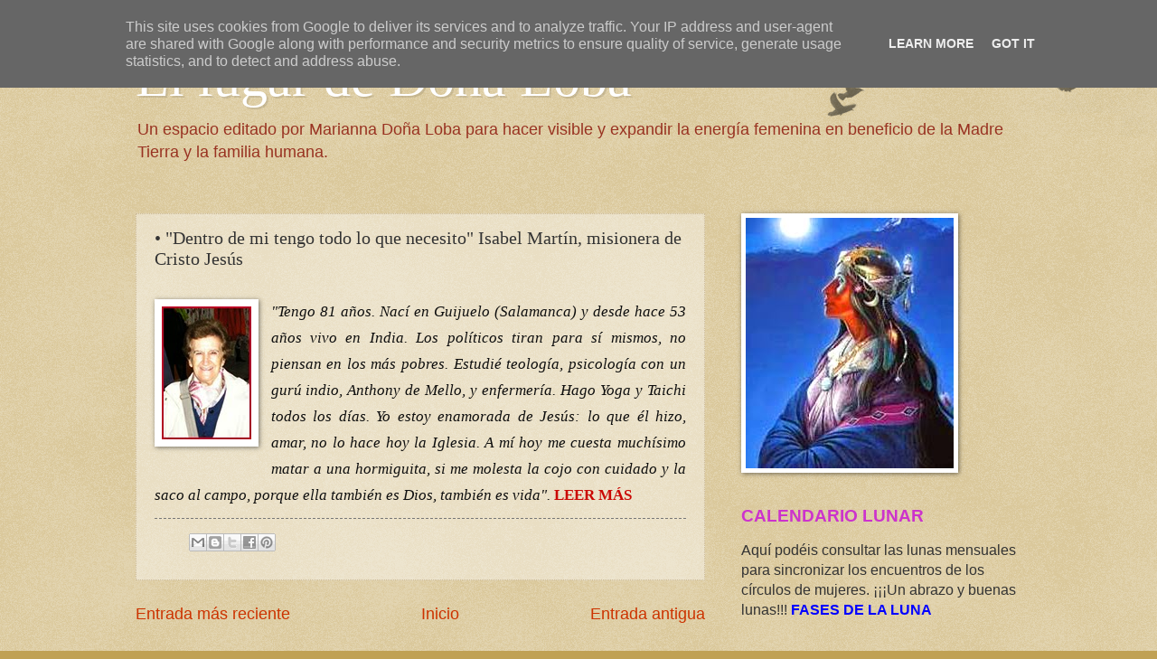

--- FILE ---
content_type: text/html; charset=UTF-8
request_url: https://www.xn--doaloba-5za.es/2014/06/dentro-de-mi-tengo-todo-lo-que-necesito.html
body_size: 19703
content:
<!DOCTYPE html>
<html class='v2' dir='ltr' xmlns='http://www.w3.org/1999/xhtml' xmlns:b='http://www.google.com/2005/gml/b' xmlns:data='http://www.google.com/2005/gml/data' xmlns:expr='http://www.google.com/2005/gml/expr'>
<script>
function disabletext(e){
return false
}
function reEnable(){
return true
}
document.onselectstart=new Function ("return false")
if (window.sidebar){
document.onmousedown=disabletext
document.onclick=reEnable
}
</script>
<head>
<link href='https://www.blogger.com/static/v1/widgets/335934321-css_bundle_v2.css' rel='stylesheet' type='text/css'/>
<meta content='width=1100' name='viewport'/>
<meta content='text/html; charset=UTF-8' http-equiv='Content-Type'/>
<meta content='blogger' name='generator'/>
<link href='https://www.xn--doaloba-5za.es/favicon.ico' rel='icon' type='image/x-icon'/>
<link href='http://www.xn--doaloba-5za.es/2014/06/dentro-de-mi-tengo-todo-lo-que-necesito.html' rel='canonical'/>
<link rel="alternate" type="application/atom+xml" title="El lugar de Doña Loba - Atom" href="https://www.xn--doaloba-5za.es/feeds/posts/default" />
<link rel="alternate" type="application/rss+xml" title="El lugar de Doña Loba - RSS" href="https://www.xn--doaloba-5za.es/feeds/posts/default?alt=rss" />
<link rel="service.post" type="application/atom+xml" title="El lugar de Doña Loba - Atom" href="https://www.blogger.com/feeds/340034903200411779/posts/default" />

<link rel="alternate" type="application/atom+xml" title="El lugar de Doña Loba - Atom" href="https://www.xn--doaloba-5za.es/feeds/2775981397236899491/comments/default" />
<!--Can't find substitution for tag [blog.ieCssRetrofitLinks]-->
<link href='https://blogger.googleusercontent.com/img/b/R29vZ2xl/AVvXsEhP7L5DOOd7E2Nuznq1kBdGDDhV2Qz6offVHyCvwe7eR-aV_ukSjSega1A-aHhoPoCE0Kf_nl-tBcMELY19XpJNw8nRCkcZ0_qXslRImNQLNYpD7THffmaAsdUlAJnk6zHFYyjldDdzGkiy/s1600/isabelmartin.jpg' rel='image_src'/>
<meta content='http://www.xn--doaloba-5za.es/2014/06/dentro-de-mi-tengo-todo-lo-que-necesito.html' property='og:url'/>
<meta content='• &quot;Dentro de mi tengo todo lo que necesito&quot; Isabel Martín, misionera de Cristo Jesús ' property='og:title'/>
<meta content='                   &quot;Tengo 81 años. Nací en Guijuelo (Salamanca) y desde hace 53 años vivo en India. Los políticos tiran para sí mismos, no p...' property='og:description'/>
<meta content='https://blogger.googleusercontent.com/img/b/R29vZ2xl/AVvXsEhP7L5DOOd7E2Nuznq1kBdGDDhV2Qz6offVHyCvwe7eR-aV_ukSjSega1A-aHhoPoCE0Kf_nl-tBcMELY19XpJNw8nRCkcZ0_qXslRImNQLNYpD7THffmaAsdUlAJnk6zHFYyjldDdzGkiy/w1200-h630-p-k-no-nu/isabelmartin.jpg' property='og:image'/>
<title>El lugar de Doña Loba: &#8226; "Dentro de mi tengo todo lo que necesito" Isabel Martín, misionera de Cristo Jesús </title>
<style id='page-skin-1' type='text/css'><!--
/*
-----------------------------------------------
Blogger Template Style
Name:     Watermark
Designer: Blogger
URL:      www.blogger.com
----------------------------------------------- */
/* Use this with templates/1ktemplate-*.html */
/* Content
----------------------------------------------- */
body {
font: normal normal 14px Arial, Tahoma, Helvetica, FreeSans, sans-serif;
color: #333333;
background: #c0a154 url(//www.blogblog.com/1kt/watermark/body_background_birds.png) repeat scroll top left;
}
html body .content-outer {
min-width: 0;
max-width: 100%;
width: 100%;
}
.content-outer {
font-size: 92%;
}
a:link {
text-decoration:none;
color: #cc3300;
}
a:visited {
text-decoration:none;
color: #993322;
}
a:hover {
text-decoration:underline;
color: #ff3300;
}
.body-fauxcolumns .cap-top {
margin-top: 30px;
background: transparent url(//www.blogblog.com/1kt/watermark/body_overlay_birds.png) no-repeat scroll top right;
height: 121px;
}
.content-inner {
padding: 0;
}
/* Header
----------------------------------------------- */
.header-inner .Header .titlewrapper,
.header-inner .Header .descriptionwrapper {
padding-left: 20px;
padding-right: 20px;
}
.Header h1 {
font: normal normal 60px Georgia, Utopia, 'Palatino Linotype', Palatino, serif;
color: #ffffff;
text-shadow: 2px 2px rgba(0, 0, 0, .1);
}
.Header h1 a {
color: #ffffff;
}
.Header .description {
font-size: 140%;
color: #993322;
}
/* Tabs
----------------------------------------------- */
.tabs-inner .section {
margin: 0 20px;
}
.tabs-inner .PageList, .tabs-inner .LinkList, .tabs-inner .Labels {
margin-left: -11px;
margin-right: -11px;
background-color: transparent;
border-top: 0 solid #ffffff;
border-bottom: 0 solid #ffffff;
-moz-box-shadow: 0 0 0 rgba(0, 0, 0, .3);
-webkit-box-shadow: 0 0 0 rgba(0, 0, 0, .3);
-goog-ms-box-shadow: 0 0 0 rgba(0, 0, 0, .3);
box-shadow: 0 0 0 rgba(0, 0, 0, .3);
}
.tabs-inner .PageList .widget-content,
.tabs-inner .LinkList .widget-content,
.tabs-inner .Labels .widget-content {
margin: -3px -11px;
background: transparent none  no-repeat scroll right;
}
.tabs-inner .widget ul {
padding: 2px 25px;
max-height: 34px;
background: transparent none no-repeat scroll left;
}
.tabs-inner .widget li {
border: none;
}
.tabs-inner .widget li a {
display: inline-block;
padding: .25em 1em;
font: normal normal 16px Georgia, Utopia, 'Palatino Linotype', Palatino, serif;
color: #a054c0;
border-right: 1px solid #c0a154;
}
.tabs-inner .widget li:first-child a {
border-left: 1px solid #c0a154;
}
.tabs-inner .widget li.selected a, .tabs-inner .widget li a:hover {
color: #000000;
}
/* Headings
----------------------------------------------- */
h2 {
font: normal normal 20px Georgia, Utopia, 'Palatino Linotype', Palatino, serif;
color: #000000;
margin: 0 0 .5em;
}
h2.date-header {
font: normal normal 16px Arial, Tahoma, Helvetica, FreeSans, sans-serif;
color: #997755;
}
/* Main
----------------------------------------------- */
.main-inner .column-center-inner,
.main-inner .column-left-inner,
.main-inner .column-right-inner {
padding: 0 5px;
}
.main-outer {
margin-top: 0;
background: transparent none no-repeat scroll top left;
}
.main-inner {
padding-top: 30px;
}
.main-cap-top {
position: relative;
}
.main-cap-top .cap-right {
position: absolute;
height: 0;
width: 100%;
bottom: 0;
background: transparent none repeat-x scroll bottom center;
}
.main-cap-top .cap-left {
position: absolute;
height: 245px;
width: 280px;
right: 0;
bottom: 0;
background: transparent none no-repeat scroll bottom left;
}
/* Posts
----------------------------------------------- */
.post-outer {
padding: 15px 20px;
margin: 0 0 25px;
background: transparent url(//www.blogblog.com/1kt/watermark/post_background_birds.png) repeat scroll top left;
_background-image: none;
border: dotted 1px #ccbb99;
-moz-box-shadow: 0 0 0 rgba(0, 0, 0, .1);
-webkit-box-shadow: 0 0 0 rgba(0, 0, 0, .1);
-goog-ms-box-shadow: 0 0 0 rgba(0, 0, 0, .1);
box-shadow: 0 0 0 rgba(0, 0, 0, .1);
}
h3.post-title {
font: normal normal 20px Georgia, Utopia, 'Palatino Linotype', Palatino, serif;
margin: 0;
}
.comments h4 {
font: normal normal 20px Georgia, Utopia, 'Palatino Linotype', Palatino, serif;
margin: 1em 0 0;
}
.post-body {
font-size: 105%;
line-height: 1.5;
position: relative;
}
.post-header {
margin: 0 0 1em;
color: #997755;
}
.post-footer {
margin: 10px 0 0;
padding: 10px 0 0;
color: #997755;
border-top: dashed 1px #777777;
}
#blog-pager {
font-size: 140%
}
#comments .comment-author {
padding-top: 1.5em;
border-top: dashed 1px #777777;
background-position: 0 1.5em;
}
#comments .comment-author:first-child {
padding-top: 0;
border-top: none;
}
.avatar-image-container {
margin: .2em 0 0;
}
/* Comments
----------------------------------------------- */
.comments .comments-content .icon.blog-author {
background-repeat: no-repeat;
background-image: url([data-uri]);
}
.comments .comments-content .loadmore a {
border-top: 1px solid #777777;
border-bottom: 1px solid #777777;
}
.comments .continue {
border-top: 2px solid #777777;
}
/* Widgets
----------------------------------------------- */
.widget ul, .widget #ArchiveList ul.flat {
padding: 0;
list-style: none;
}
.widget ul li, .widget #ArchiveList ul.flat li {
padding: .35em 0;
text-indent: 0;
border-top: dashed 1px #777777;
}
.widget ul li:first-child, .widget #ArchiveList ul.flat li:first-child {
border-top: none;
}
.widget .post-body ul {
list-style: disc;
}
.widget .post-body ul li {
border: none;
}
.widget .zippy {
color: #777777;
}
.post-body img, .post-body .tr-caption-container, .Profile img, .Image img,
.BlogList .item-thumbnail img {
padding: 5px;
background: #fff;
-moz-box-shadow: 1px 1px 5px rgba(0, 0, 0, .5);
-webkit-box-shadow: 1px 1px 5px rgba(0, 0, 0, .5);
-goog-ms-box-shadow: 1px 1px 5px rgba(0, 0, 0, .5);
box-shadow: 1px 1px 5px rgba(0, 0, 0, .5);
}
.post-body img, .post-body .tr-caption-container {
padding: 8px;
}
.post-body .tr-caption-container {
color: #333333;
}
.post-body .tr-caption-container img {
padding: 0;
background: transparent;
border: none;
-moz-box-shadow: 0 0 0 rgba(0, 0, 0, .1);
-webkit-box-shadow: 0 0 0 rgba(0, 0, 0, .1);
-goog-ms-box-shadow: 0 0 0 rgba(0, 0, 0, .1);
box-shadow: 0 0 0 rgba(0, 0, 0, .1);
}
/* Footer
----------------------------------------------- */
.footer-outer {
color:#ccbb99;
background: #330000 url(//www.blogblog.com/1kt/watermark/body_background_navigator.png) repeat scroll top left;
}
.footer-outer a {
color: #ff7755;
}
.footer-outer a:visited {
color: #dd5533;
}
.footer-outer a:hover {
color: #ff9977;
}
.footer-outer .widget h2 {
color: #eeddbb;
}
/* Mobile
----------------------------------------------- */
body.mobile  {
background-size: 100% auto;
}
.mobile .body-fauxcolumn-outer {
background: transparent none repeat scroll top left;
}
html .mobile .mobile-date-outer {
border-bottom: none;
background: transparent url(//www.blogblog.com/1kt/watermark/post_background_birds.png) repeat scroll top left;
_background-image: none;
margin-bottom: 10px;
}
.mobile .main-inner .date-outer {
padding: 0;
}
.mobile .main-inner .date-header {
margin: 10px;
}
.mobile .main-cap-top {
z-index: -1;
}
.mobile .content-outer {
font-size: 100%;
}
.mobile .post-outer {
padding: 10px;
}
.mobile .main-cap-top .cap-left {
background: transparent none no-repeat scroll bottom left;
}
.mobile .body-fauxcolumns .cap-top {
margin: 0;
}
.mobile-link-button {
background: transparent url(//www.blogblog.com/1kt/watermark/post_background_birds.png) repeat scroll top left;
}
.mobile-link-button a:link, .mobile-link-button a:visited {
color: #cc3300;
}
.mobile-index-date .date-header {
color: #997755;
}
.mobile-index-contents {
color: #333333;
}
.mobile .tabs-inner .section {
margin: 0;
}
.mobile .tabs-inner .PageList {
margin-left: 0;
margin-right: 0;
}
.mobile .tabs-inner .PageList .widget-content {
margin: 0;
color: #000000;
background: transparent url(//www.blogblog.com/1kt/watermark/post_background_birds.png) repeat scroll top left;
}
.mobile .tabs-inner .PageList .widget-content .pagelist-arrow {
border-left: 1px solid #c0a154;
}

--></style>
<style id='template-skin-1' type='text/css'><!--
body {
min-width: 1020px;
}
.content-outer, .content-fauxcolumn-outer, .region-inner {
min-width: 1020px;
max-width: 1020px;
_width: 1020px;
}
.main-inner .columns {
padding-left: 0;
padding-right: 350px;
}
.main-inner .fauxcolumn-center-outer {
left: 0;
right: 350px;
/* IE6 does not respect left and right together */
_width: expression(this.parentNode.offsetWidth -
parseInt("0") -
parseInt("350px") + 'px');
}
.main-inner .fauxcolumn-left-outer {
width: 0;
}
.main-inner .fauxcolumn-right-outer {
width: 350px;
}
.main-inner .column-left-outer {
width: 0;
right: 100%;
margin-left: -0;
}
.main-inner .column-right-outer {
width: 350px;
margin-right: -350px;
}
#layout {
min-width: 0;
}
#layout .content-outer {
min-width: 0;
width: 800px;
}
#layout .region-inner {
min-width: 0;
width: auto;
}
--></style>
<link href='https://www.blogger.com/dyn-css/authorization.css?targetBlogID=340034903200411779&amp;zx=3f77dc10-5923-4295-9cc5-33c5697cb5d9' media='none' onload='if(media!=&#39;all&#39;)media=&#39;all&#39;' rel='stylesheet'/><noscript><link href='https://www.blogger.com/dyn-css/authorization.css?targetBlogID=340034903200411779&amp;zx=3f77dc10-5923-4295-9cc5-33c5697cb5d9' rel='stylesheet'/></noscript>
<meta name='google-adsense-platform-account' content='ca-host-pub-1556223355139109'/>
<meta name='google-adsense-platform-domain' content='blogspot.com'/>

<script type="text/javascript" language="javascript">
  // Supply ads personalization default for EEA readers
  // See https://www.blogger.com/go/adspersonalization
  adsbygoogle = window.adsbygoogle || [];
  if (typeof adsbygoogle.requestNonPersonalizedAds === 'undefined') {
    adsbygoogle.requestNonPersonalizedAds = 1;
  }
</script>


</head>
<body class='loading variant-birds'>
<div class='navbar section' id='navbar'><div class='widget Navbar' data-version='1' id='Navbar1'><script type="text/javascript">
    function setAttributeOnload(object, attribute, val) {
      if(window.addEventListener) {
        window.addEventListener('load',
          function(){ object[attribute] = val; }, false);
      } else {
        window.attachEvent('onload', function(){ object[attribute] = val; });
      }
    }
  </script>
<div id="navbar-iframe-container"></div>
<script type="text/javascript" src="https://apis.google.com/js/platform.js"></script>
<script type="text/javascript">
      gapi.load("gapi.iframes:gapi.iframes.style.bubble", function() {
        if (gapi.iframes && gapi.iframes.getContext) {
          gapi.iframes.getContext().openChild({
              url: 'https://www.blogger.com/navbar/340034903200411779?po\x3d2775981397236899491\x26origin\x3dhttps://www.xn--doaloba-5za.es',
              where: document.getElementById("navbar-iframe-container"),
              id: "navbar-iframe"
          });
        }
      });
    </script><script type="text/javascript">
(function() {
var script = document.createElement('script');
script.type = 'text/javascript';
script.src = '//pagead2.googlesyndication.com/pagead/js/google_top_exp.js';
var head = document.getElementsByTagName('head')[0];
if (head) {
head.appendChild(script);
}})();
</script>
</div></div>
<div class='body-fauxcolumns'>
<div class='fauxcolumn-outer body-fauxcolumn-outer'>
<div class='cap-top'>
<div class='cap-left'></div>
<div class='cap-right'></div>
</div>
<div class='fauxborder-left'>
<div class='fauxborder-right'></div>
<div class='fauxcolumn-inner'>
</div>
</div>
<div class='cap-bottom'>
<div class='cap-left'></div>
<div class='cap-right'></div>
</div>
</div>
</div>
<div class='content'>
<div class='content-fauxcolumns'>
<div class='fauxcolumn-outer content-fauxcolumn-outer'>
<div class='cap-top'>
<div class='cap-left'></div>
<div class='cap-right'></div>
</div>
<div class='fauxborder-left'>
<div class='fauxborder-right'></div>
<div class='fauxcolumn-inner'>
</div>
</div>
<div class='cap-bottom'>
<div class='cap-left'></div>
<div class='cap-right'></div>
</div>
</div>
</div>
<div class='content-outer'>
<div class='content-cap-top cap-top'>
<div class='cap-left'></div>
<div class='cap-right'></div>
</div>
<div class='fauxborder-left content-fauxborder-left'>
<div class='fauxborder-right content-fauxborder-right'></div>
<div class='content-inner'>
<header>
<div class='header-outer'>
<div class='header-cap-top cap-top'>
<div class='cap-left'></div>
<div class='cap-right'></div>
</div>
<div class='fauxborder-left header-fauxborder-left'>
<div class='fauxborder-right header-fauxborder-right'></div>
<div class='region-inner header-inner'>
<div class='header section' id='header'><div class='widget Header' data-version='1' id='Header1'>
<div id='header-inner'>
<div class='titlewrapper'>
<h1 class='title'>
<a href='https://www.xn--doaloba-5za.es/'>
El lugar de Doña Loba
</a>
</h1>
</div>
<div class='descriptionwrapper'>
<p class='description'><span>Un espacio editado por Marianna Doña Loba para hacer visible y expandir la energía femenina en beneficio de la Madre Tierra y la familia humana. </span></p>
</div>
</div>
</div></div>
</div>
</div>
<div class='header-cap-bottom cap-bottom'>
<div class='cap-left'></div>
<div class='cap-right'></div>
</div>
</div>
</header>
<div class='tabs-outer'>
<div class='tabs-cap-top cap-top'>
<div class='cap-left'></div>
<div class='cap-right'></div>
</div>
<div class='fauxborder-left tabs-fauxborder-left'>
<div class='fauxborder-right tabs-fauxborder-right'></div>
<div class='region-inner tabs-inner'>
<div class='tabs no-items section' id='crosscol'></div>
<div class='tabs no-items section' id='crosscol-overflow'></div>
</div>
</div>
<div class='tabs-cap-bottom cap-bottom'>
<div class='cap-left'></div>
<div class='cap-right'></div>
</div>
</div>
<div class='main-outer'>
<div class='main-cap-top cap-top'>
<div class='cap-left'></div>
<div class='cap-right'></div>
</div>
<div class='fauxborder-left main-fauxborder-left'>
<div class='fauxborder-right main-fauxborder-right'></div>
<div class='region-inner main-inner'>
<div class='columns fauxcolumns'>
<div class='fauxcolumn-outer fauxcolumn-center-outer'>
<div class='cap-top'>
<div class='cap-left'></div>
<div class='cap-right'></div>
</div>
<div class='fauxborder-left'>
<div class='fauxborder-right'></div>
<div class='fauxcolumn-inner'>
</div>
</div>
<div class='cap-bottom'>
<div class='cap-left'></div>
<div class='cap-right'></div>
</div>
</div>
<div class='fauxcolumn-outer fauxcolumn-left-outer'>
<div class='cap-top'>
<div class='cap-left'></div>
<div class='cap-right'></div>
</div>
<div class='fauxborder-left'>
<div class='fauxborder-right'></div>
<div class='fauxcolumn-inner'>
</div>
</div>
<div class='cap-bottom'>
<div class='cap-left'></div>
<div class='cap-right'></div>
</div>
</div>
<div class='fauxcolumn-outer fauxcolumn-right-outer'>
<div class='cap-top'>
<div class='cap-left'></div>
<div class='cap-right'></div>
</div>
<div class='fauxborder-left'>
<div class='fauxborder-right'></div>
<div class='fauxcolumn-inner'>
</div>
</div>
<div class='cap-bottom'>
<div class='cap-left'></div>
<div class='cap-right'></div>
</div>
</div>
<!-- corrects IE6 width calculation -->
<div class='columns-inner'>
<div class='column-center-outer'>
<div class='column-center-inner'>
<div class='main section' id='main'><div class='widget Blog' data-version='1' id='Blog1'>
<div class='blog-posts hfeed'>

          <div class="date-outer">
        

          <div class="date-posts">
        
<div class='post-outer'>
<div class='post hentry uncustomized-post-template' itemprop='blogPost' itemscope='itemscope' itemtype='http://schema.org/BlogPosting'>
<meta content='https://blogger.googleusercontent.com/img/b/R29vZ2xl/AVvXsEhP7L5DOOd7E2Nuznq1kBdGDDhV2Qz6offVHyCvwe7eR-aV_ukSjSega1A-aHhoPoCE0Kf_nl-tBcMELY19XpJNw8nRCkcZ0_qXslRImNQLNYpD7THffmaAsdUlAJnk6zHFYyjldDdzGkiy/s1600/isabelmartin.jpg' itemprop='image_url'/>
<meta content='340034903200411779' itemprop='blogId'/>
<meta content='2775981397236899491' itemprop='postId'/>
<a name='2775981397236899491'></a>
<h3 class='post-title entry-title' itemprop='name'>
&#8226; "Dentro de mi tengo todo lo que necesito" Isabel Martín, misionera de Cristo Jesús 
</h3>
<div class='post-header'>
<div class='post-header-line-1'></div>
</div>
<div class='post-body entry-content' id='post-body-2775981397236899491' itemprop='description articleBody'>







<!--[if gte mso 9]><xml>
 <o:OfficeDocumentSettings>
  <o:AllowPNG/>
 </o:OfficeDocumentSettings>
</xml><![endif]--><!--[if gte mso 9]><xml>
 <w:WordDocument>
  <w:Zoom>0</w:Zoom>
  <w:TrackMoves>false</w:TrackMoves>
  <w:TrackFormatting/>
  <w:HyphenationZone>21</w:HyphenationZone>
  <w:PunctuationKerning/>
  <w:DrawingGridHorizontalSpacing>18 pt</w:DrawingGridHorizontalSpacing>
  <w:DrawingGridVerticalSpacing>18 pt</w:DrawingGridVerticalSpacing>
  <w:DisplayHorizontalDrawingGridEvery>0</w:DisplayHorizontalDrawingGridEvery>
  <w:DisplayVerticalDrawingGridEvery>0</w:DisplayVerticalDrawingGridEvery>
  <w:ValidateAgainstSchemas/>
  <w:SaveIfXMLInvalid>false</w:SaveIfXMLInvalid>
  <w:IgnoreMixedContent>false</w:IgnoreMixedContent>
  <w:AlwaysShowPlaceholderText>false</w:AlwaysShowPlaceholderText>
  <w:Compatibility>
   <w:BreakWrappedTables/>
   <w:DontGrowAutofit/>
   <w:DontAutofitConstrainedTables/>
   <w:DontVertAlignInTxbx/>
  </w:Compatibility>
 </w:WordDocument>
</xml><![endif]--><!--[if gte mso 9]><xml>
 <w:LatentStyles DefLockedState="false" LatentStyleCount="276">
 </w:LatentStyles>
</xml><![endif]-->

<!--[if gte mso 10]>
<style>
 /* Style Definitions */
table.MsoNormalTable
 {mso-style-name:"Tabla normal";
 mso-tstyle-rowband-size:0;
 mso-tstyle-colband-size:0;
 mso-style-noshow:yes;
 mso-style-parent:"";
 mso-padding-alt:0cm 5.4pt 0cm 5.4pt;
 mso-para-margin:0cm;
 mso-para-margin-bottom:.0001pt;
 mso-pagination:widow-orphan;
 font-size:12.0pt;
 font-family:"Times New Roman";
 mso-ascii-font-family:Cambria;
 mso-ascii-theme-font:minor-latin;
 mso-fareast-font-family:"Times New Roman";
 mso-fareast-theme-font:minor-fareast;
 mso-hansi-font-family:Cambria;
 mso-hansi-theme-font:minor-latin;
 mso-bidi-font-family:"Times New Roman";
 mso-bidi-theme-font:minor-bidi;}
</style>
<![endif]-->



<!--StartFragment-->

<br />
<div class="separator" style="clear: both; text-align: center;">
<a href="https://blogger.googleusercontent.com/img/b/R29vZ2xl/AVvXsEhP7L5DOOd7E2Nuznq1kBdGDDhV2Qz6offVHyCvwe7eR-aV_ukSjSega1A-aHhoPoCE0Kf_nl-tBcMELY19XpJNw8nRCkcZ0_qXslRImNQLNYpD7THffmaAsdUlAJnk6zHFYyjldDdzGkiy/s1600/isabelmartin.jpg" imageanchor="1" style="clear: left; float: left; margin-bottom: 1em; margin-right: 1em;"><img border="0" src="https://blogger.googleusercontent.com/img/b/R29vZ2xl/AVvXsEhP7L5DOOd7E2Nuznq1kBdGDDhV2Qz6offVHyCvwe7eR-aV_ukSjSega1A-aHhoPoCE0Kf_nl-tBcMELY19XpJNw8nRCkcZ0_qXslRImNQLNYpD7THffmaAsdUlAJnk6zHFYyjldDdzGkiy/s1600/isabelmartin.jpg" /></a></div>
<div class="MsoNormal" style="line-height: 21.0pt; margin-bottom: .0001pt; margin-bottom: 0cm; mso-layout-grid-align: none; mso-line-height-rule: exactly; mso-pagination: none; text-align: justify; text-autospace: none;">
<i style="mso-bidi-font-style: normal;"><span style="color: #0e0e0e; font-family: Calibri; font-size: 13.0pt; mso-ascii-theme-font: major-latin; mso-bidi-font-family: Verdana; mso-bidi-font-weight: bold; mso-fareast-language: ES-TRAD; mso-hansi-theme-font: major-latin;">"Tengo
81 años. Nací en Guijuelo (Salamanca) y desde hace 53 años vivo en India. Los
políticos tiran para sí mismos, no piensan en los más pobres. Estudié teología,
psicología con un gurú indio, Anthony de Mello, y enfermería. Hago Yoga y Taichi
todos los días. Yo estoy enamorada de Jesús: lo que él hizo, amar, no lo hace
hoy la Iglesia. A mí hoy me cuesta muchísimo matar a una hormiguita, si me
molesta la cojo con cuidado y la saco al campo, porque ella también es Dios,
también es vida".</span></i><span style="color: #0e0e0e; font-family: Calibri; font-size: 13.0pt; mso-ascii-theme-font: major-latin; mso-bidi-font-family: Verdana; mso-bidi-font-weight: bold; mso-fareast-language: ES-TRAD; mso-hansi-theme-font: major-latin;"> </span><b style="mso-bidi-font-weight: normal;"><span style="color: #ca0804; font-family: Calibri; font-size: 13.0pt; mso-ascii-theme-font: major-latin; mso-bidi-font-size: 12.0pt; mso-hansi-theme-font: major-latin;"><a href="http://circulosdemujeres.blogspot.com.es/2014/06/dentro-de-mi-tengo-todo-lo-que-necesito.html"><span style="color: #ca0804;">LEER MÁS</span></a></span></b><span style="color: #0e0e0e; font-family: Calibri; font-size: 13.0pt; mso-ascii-theme-font: major-latin; mso-bidi-font-family: Verdana; mso-bidi-font-weight: bold; mso-fareast-language: ES-TRAD; mso-hansi-theme-font: major-latin;"><o:p></o:p></span></div>
<!--EndFragment-->
<div style='clear: both;'></div>
</div>
<div class='post-footer'>
<div class='post-footer-line post-footer-line-1'>
<span class='post-author vcard'>
</span>
<span class='post-timestamp'>
</span>
<span class='post-comment-link'>
</span>
<span class='post-icons'>
</span>
<div class='post-share-buttons goog-inline-block'>
<a class='goog-inline-block share-button sb-email' href='https://www.blogger.com/share-post.g?blogID=340034903200411779&postID=2775981397236899491&target=email' target='_blank' title='Enviar por correo electrónico'><span class='share-button-link-text'>Enviar por correo electrónico</span></a><a class='goog-inline-block share-button sb-blog' href='https://www.blogger.com/share-post.g?blogID=340034903200411779&postID=2775981397236899491&target=blog' onclick='window.open(this.href, "_blank", "height=270,width=475"); return false;' target='_blank' title='Escribe un blog'><span class='share-button-link-text'>Escribe un blog</span></a><a class='goog-inline-block share-button sb-twitter' href='https://www.blogger.com/share-post.g?blogID=340034903200411779&postID=2775981397236899491&target=twitter' target='_blank' title='Compartir en X'><span class='share-button-link-text'>Compartir en X</span></a><a class='goog-inline-block share-button sb-facebook' href='https://www.blogger.com/share-post.g?blogID=340034903200411779&postID=2775981397236899491&target=facebook' onclick='window.open(this.href, "_blank", "height=430,width=640"); return false;' target='_blank' title='Compartir con Facebook'><span class='share-button-link-text'>Compartir con Facebook</span></a><a class='goog-inline-block share-button sb-pinterest' href='https://www.blogger.com/share-post.g?blogID=340034903200411779&postID=2775981397236899491&target=pinterest' target='_blank' title='Compartir en Pinterest'><span class='share-button-link-text'>Compartir en Pinterest</span></a>
</div>
</div>
<div class='post-footer-line post-footer-line-2'>
<span class='post-labels'>
</span>
</div>
<div class='post-footer-line post-footer-line-3'>
<span class='post-location'>
</span>
</div>
</div>
</div>
<div class='comments' id='comments'>
<a name='comments'></a>
</div>
</div>

        </div></div>
      
</div>
<div class='blog-pager' id='blog-pager'>
<span id='blog-pager-newer-link'>
<a class='blog-pager-newer-link' href='https://www.xn--doaloba-5za.es/2014/06/la-noche-de-san-juan-y-el-solsticio-de.html' id='Blog1_blog-pager-newer-link' title='Entrada más reciente'>Entrada más reciente</a>
</span>
<span id='blog-pager-older-link'>
<a class='blog-pager-older-link' href='https://www.xn--doaloba-5za.es/2014/06/hombres-de-marte-mujeres-de-venus-1.html' id='Blog1_blog-pager-older-link' title='Entrada antigua'>Entrada antigua</a>
</span>
<a class='home-link' href='https://www.xn--doaloba-5za.es/'>Inicio</a>
</div>
<div class='clear'></div>
<div class='post-feeds'>
</div>
</div></div>
</div>
</div>
<div class='column-left-outer'>
<div class='column-left-inner'>
<aside>
</aside>
</div>
</div>
<div class='column-right-outer'>
<div class='column-right-inner'>
<aside>
<div class='sidebar section' id='sidebar-right-1'><div class='widget Image' data-version='1' id='Image2'>
<div class='widget-content'>
<img alt='' height='277' id='Image2_img' src='https://blogger.googleusercontent.com/img/b/R29vZ2xl/AVvXsEhM1gHUSipcfo97krjT-CbWGu7t8op66hy1IeZ6Norh4zXIueYFEFgxbyoAUxG5dW2IacH0tTeT7FRCipp0U_wc0rs6Qn-Rvt2mJCVCyjJwxha7EAqKf1y6bLrFDhJ_xFPoBmn1CLZfJi83/s1600/GM.jpg' width='230'/>
<br/>
</div>
<div class='clear'></div>
</div><div class='widget Text' data-version='1' id='Text1'>
<div class='widget-content'>
<!--[if gte mso 9]><xml>  <o:OfficeDocumentSettings>   <o:AllowPNG/>   <o:PixelsPerInch>96</o:PixelsPerInch>  </o:OfficeDocumentSettings> </xml><![endif]-->  <!--[if gte mso 9]><xml>  <w:WordDocument>   <w:View>Normal</w:View>   <w:Zoom>0</w:Zoom>   <w:TrackMoves/>   <w:TrackFormatting/>   <w:HyphenationZone>21</w:HyphenationZone>   <w:PunctuationKerning/>   <w:ValidateAgainstSchemas/>   <w:SaveIfXMLInvalid>false</w:SaveIfXMLInvalid>   <w:IgnoreMixedContent>false</w:IgnoreMixedContent>   <w:AlwaysShowPlaceholderText>false</w:AlwaysShowPlaceholderText>   <w:DoNotPromoteQF/>   <w:LidThemeOther>ES-TRAD</w:LidThemeOther>   <w:LidThemeAsian>X-NONE</w:LidThemeAsian>   <w:LidThemeComplexScript>X-NONE</w:LidThemeComplexScript>   <w:Compatibility>    <w:BreakWrappedTables/>    <w:SnapToGridInCell/>    <w:WrapTextWithPunct/>    <w:UseAsianBreakRules/>    <w:DontGrowAutofit/>    <w:SplitPgBreakAndParaMark/>    <w:EnableOpenTypeKerning/>    <w:DontFlipMirrorIndents/>    <w:OverrideTableStyleHps/>   </w:Compatibility>   <m:mathPr>    <m:mathFont m:val="Cambria Math"/>    <m:brkBin m:val="before"/>    <m:brkBinSub m:val="&#45;-"/>    <m:smallFrac m:val="off"/>    <m:dispDef/>    <m:lMargin m:val="0"/>    <m:rMargin m:val="0"/>    <m:defJc m:val="centerGroup"/>    <m:wrapIndent m:val="1440"/>    <m:intLim m:val="subSup"/>    <m:naryLim m:val="undOvr"/>   </m:mathPr></w:WordDocument> </xml><![endif]--><!--[if gte mso 9]><xml>  <w:LatentStyles DefLockedState="false" DefUnhideWhenUsed="false"   DefSemiHidden="false" DefQFormat="false" DefPriority="99"   LatentStyleCount="382">   <w:LsdException Locked="false" Priority="0" QFormat="true" Name="Normal"/>   <w:LsdException Locked="false" Priority="9" QFormat="true" Name="heading 1"/>   <w:LsdException Locked="false" Priority="9" SemiHidden="true"    UnhideWhenUsed="true" QFormat="true" Name="heading 2"/>   <w:LsdException Locked="false" Priority="9" SemiHidden="true"    UnhideWhenUsed="true" QFormat="true" Name="heading 3"/>   <w:LsdException Locked="false" Priority="9" SemiHidden="true"    UnhideWhenUsed="true" QFormat="true" Name="heading 4"/>   <w:LsdException Locked="false" Priority="9" SemiHidden="true"    UnhideWhenUsed="true" QFormat="true" Name="heading 5"/>   <w:LsdException Locked="false" Priority="9" SemiHidden="true"    UnhideWhenUsed="true" QFormat="true" Name="heading 6"/>   <w:LsdException Locked="false" Priority="9" SemiHidden="true"    UnhideWhenUsed="true" QFormat="true" Name="heading 7"/>   <w:LsdException Locked="false" Priority="9" SemiHidden="true"    UnhideWhenUsed="true" QFormat="true" Name="heading 8"/>   <w:LsdException Locked="false" Priority="9" SemiHidden="true"    UnhideWhenUsed="true" QFormat="true" Name="heading 9"/>   <w:LsdException Locked="false" SemiHidden="true" UnhideWhenUsed="true"    Name="index 1"/>   <w:LsdException Locked="false" SemiHidden="true" UnhideWhenUsed="true"    Name="index 2"/>   <w:LsdException Locked="false" SemiHidden="true" UnhideWhenUsed="true"    Name="index 3"/>   <w:LsdException Locked="false" SemiHidden="true" UnhideWhenUsed="true"    Name="index 4"/>   <w:LsdException Locked="false" SemiHidden="true" UnhideWhenUsed="true"    Name="index 5"/>   <w:LsdException Locked="false" SemiHidden="true" UnhideWhenUsed="true"    Name="index 6"/>   <w:LsdException Locked="false" SemiHidden="true" UnhideWhenUsed="true"    Name="index 7"/>   <w:LsdException Locked="false" SemiHidden="true" UnhideWhenUsed="true"    Name="index 8"/>   <w:LsdException Locked="false" SemiHidden="true" UnhideWhenUsed="true"    Name="index 9"/>   <w:LsdException Locked="false" Priority="39" SemiHidden="true"    UnhideWhenUsed="true" Name="toc 1"/>   <w:LsdException Locked="false" Priority="39" SemiHidden="true"    UnhideWhenUsed="true" Name="toc 2"/>   <w:LsdException Locked="false" Priority="39" SemiHidden="true"    UnhideWhenUsed="true" Name="toc 3"/>   <w:LsdException Locked="false" Priority="39" SemiHidden="true"    UnhideWhenUsed="true" Name="toc 4"/>   <w:LsdException Locked="false" Priority="39" SemiHidden="true"    UnhideWhenUsed="true" Name="toc 5"/>   <w:LsdException Locked="false" Priority="39" SemiHidden="true"    UnhideWhenUsed="true" Name="toc 6"/>   <w:LsdException Locked="false" Priority="39" SemiHidden="true"    UnhideWhenUsed="true" Name="toc 7"/>   <w:LsdException Locked="false" Priority="39" SemiHidden="true"    UnhideWhenUsed="true" Name="toc 8"/>   <w:LsdException Locked="false" Priority="39" SemiHidden="true"    UnhideWhenUsed="true" Name="toc 9"/>   <w:LsdException Locked="false" SemiHidden="true" UnhideWhenUsed="true"    Name="Normal Indent"/>   <w:LsdException Locked="false" SemiHidden="true" UnhideWhenUsed="true"    Name="footnote text"/>   <w:LsdException Locked="false" SemiHidden="true" UnhideWhenUsed="true"    Name="annotation text"/>   <w:LsdException Locked="false" SemiHidden="true" UnhideWhenUsed="true"    Name="header"/>   <w:LsdException Locked="false" SemiHidden="true" UnhideWhenUsed="true"    Name="footer"/>   <w:LsdException Locked="false" SemiHidden="true" UnhideWhenUsed="true"    Name="index heading"/>   <w:LsdException Locked="false" Priority="35" SemiHidden="true"    UnhideWhenUsed="true" QFormat="true" Name="caption"/>   <w:LsdException Locked="false" SemiHidden="true" UnhideWhenUsed="true"    Name="table of figures"/>   <w:LsdException Locked="false" SemiHidden="true" UnhideWhenUsed="true"    Name="envelope address"/>   <w:LsdException Locked="false" SemiHidden="true" UnhideWhenUsed="true"    Name="envelope return"/>   <w:LsdException Locked="false" SemiHidden="true" UnhideWhenUsed="true"    Name="footnote reference"/>   <w:LsdException Locked="false" SemiHidden="true" UnhideWhenUsed="true"    Name="annotation reference"/>   <w:LsdException Locked="false" SemiHidden="true" UnhideWhenUsed="true"    Name="line number"/>   <w:LsdException Locked="false" SemiHidden="true" UnhideWhenUsed="true"    Name="page number"/>   <w:LsdException Locked="false" SemiHidden="true" UnhideWhenUsed="true"    Name="endnote reference"/>   <w:LsdException Locked="false" SemiHidden="true" UnhideWhenUsed="true"    Name="endnote text"/>   <w:LsdException Locked="false" SemiHidden="true" UnhideWhenUsed="true"    Name="table of authorities"/>   <w:LsdException Locked="false" SemiHidden="true" UnhideWhenUsed="true"    Name="macro"/>   <w:LsdException Locked="false" SemiHidden="true" UnhideWhenUsed="true"    Name="toa heading"/>   <w:LsdException Locked="false" SemiHidden="true" UnhideWhenUsed="true"    Name="List"/>   <w:LsdException Locked="false" SemiHidden="true" UnhideWhenUsed="true"    Name="List Bullet"/>   <w:LsdException Locked="false" SemiHidden="true" UnhideWhenUsed="true"    Name="List Number"/>   <w:LsdException Locked="false" SemiHidden="true" UnhideWhenUsed="true"    Name="List 2"/>   <w:LsdException Locked="false" SemiHidden="true" UnhideWhenUsed="true"    Name="List 3"/>   <w:LsdException Locked="false" SemiHidden="true" UnhideWhenUsed="true"    Name="List 4"/>   <w:LsdException Locked="false" SemiHidden="true" UnhideWhenUsed="true"    Name="List 5"/>   <w:LsdException Locked="false" SemiHidden="true" UnhideWhenUsed="true"    Name="List Bullet 2"/>   <w:LsdException Locked="false" SemiHidden="true" UnhideWhenUsed="true"    Name="List Bullet 3"/>   <w:LsdException Locked="false" SemiHidden="true" UnhideWhenUsed="true"    Name="List Bullet 4"/>   <w:LsdException Locked="false" SemiHidden="true" UnhideWhenUsed="true"    Name="List Bullet 5"/>   <w:LsdException Locked="false" SemiHidden="true" UnhideWhenUsed="true"    Name="List Number 2"/>   <w:LsdException Locked="false" SemiHidden="true" UnhideWhenUsed="true"    Name="List Number 3"/>   <w:LsdException Locked="false" SemiHidden="true" UnhideWhenUsed="true"    Name="List Number 4"/>   <w:LsdException Locked="false" SemiHidden="true" UnhideWhenUsed="true"    Name="List Number 5"/>   <w:LsdException Locked="false" Priority="10" QFormat="true" Name="Title"/>   <w:LsdException Locked="false" SemiHidden="true" UnhideWhenUsed="true"    Name="Closing"/>   <w:LsdException Locked="false" SemiHidden="true" UnhideWhenUsed="true"    Name="Signature"/>   <w:LsdException Locked="false" Priority="1" SemiHidden="true"    UnhideWhenUsed="true" Name="Default Paragraph Font"/>   <w:LsdException Locked="false" SemiHidden="true" UnhideWhenUsed="true"    Name="Body Text"/>   <w:LsdException Locked="false" SemiHidden="true" UnhideWhenUsed="true"    Name="Body Text Indent"/>   <w:LsdException Locked="false" SemiHidden="true" UnhideWhenUsed="true"    Name="List Continue"/>   <w:LsdException Locked="false" SemiHidden="true" UnhideWhenUsed="true"    Name="List Continue 2"/>   <w:LsdException Locked="false" SemiHidden="true" UnhideWhenUsed="true"    Name="List Continue 3"/>   <w:LsdException Locked="false" SemiHidden="true" UnhideWhenUsed="true"    Name="List Continue 4"/>   <w:LsdException Locked="false" SemiHidden="true" UnhideWhenUsed="true"    Name="List Continue 5"/>   <w:LsdException Locked="false" SemiHidden="true" UnhideWhenUsed="true"    Name="Message Header"/>   <w:LsdException Locked="false" Priority="11" QFormat="true" Name="Subtitle"/>   <w:LsdException Locked="false" SemiHidden="true" UnhideWhenUsed="true"    Name="Salutation"/>   <w:LsdException Locked="false" SemiHidden="true" UnhideWhenUsed="true"    Name="Date"/>   <w:LsdException Locked="false" SemiHidden="true" UnhideWhenUsed="true"    Name="Body Text First Indent"/>   <w:LsdException Locked="false" SemiHidden="true" UnhideWhenUsed="true"    Name="Body Text First Indent 2"/>   <w:LsdException Locked="false" SemiHidden="true" UnhideWhenUsed="true"    Name="Note Heading"/>   <w:LsdException Locked="false" SemiHidden="true" UnhideWhenUsed="true"    Name="Body Text 2"/>   <w:LsdException Locked="false" SemiHidden="true" UnhideWhenUsed="true"    Name="Body Text 3"/>   <w:LsdException Locked="false" SemiHidden="true" UnhideWhenUsed="true"    Name="Body Text Indent 2"/>   <w:LsdException Locked="false" SemiHidden="true" UnhideWhenUsed="true"    Name="Body Text Indent 3"/>   <w:LsdException Locked="false" SemiHidden="true" UnhideWhenUsed="true"    Name="Block Text"/>   <w:LsdException Locked="false" SemiHidden="true" UnhideWhenUsed="true"    Name="Hyperlink"/>   <w:LsdException Locked="false" SemiHidden="true" UnhideWhenUsed="true"    Name="FollowedHyperlink"/>   <w:LsdException Locked="false" Priority="22" QFormat="true" Name="Strong"/>   <w:LsdException Locked="false" Priority="20" QFormat="true" Name="Emphasis"/>   <w:LsdException Locked="false" SemiHidden="true" UnhideWhenUsed="true"    Name="Document Map"/>   <w:LsdException Locked="false" SemiHidden="true" UnhideWhenUsed="true"    Name="Plain Text"/>   <w:LsdException Locked="false" SemiHidden="true" UnhideWhenUsed="true"    Name="E-mail Signature"/>   <w:LsdException Locked="false" SemiHidden="true" UnhideWhenUsed="true"    Name="HTML Top of Form"/>   <w:LsdException Locked="false" SemiHidden="true" UnhideWhenUsed="true"    Name="HTML Bottom of Form"/>   <w:LsdException Locked="false" SemiHidden="true" UnhideWhenUsed="true"    Name="Normal (Web)"/>   <w:LsdException Locked="false" SemiHidden="true" UnhideWhenUsed="true"    Name="HTML Acronym"/>   <w:LsdException Locked="false" SemiHidden="true" UnhideWhenUsed="true"    Name="HTML Address"/>   <w:LsdException Locked="false" SemiHidden="true" UnhideWhenUsed="true"    Name="HTML Cite"/>   <w:LsdException Locked="false" SemiHidden="true" UnhideWhenUsed="true"    Name="HTML Code"/>   <w:LsdException Locked="false" SemiHidden="true" UnhideWhenUsed="true"    Name="HTML Definition"/>   <w:LsdException Locked="false" SemiHidden="true" UnhideWhenUsed="true"    Name="HTML Keyboard"/>   <w:LsdException Locked="false" SemiHidden="true" UnhideWhenUsed="true"    Name="HTML Preformatted"/>   <w:LsdException Locked="false" SemiHidden="true" UnhideWhenUsed="true"    Name="HTML Sample"/>   <w:LsdException Locked="false" SemiHidden="true" UnhideWhenUsed="true"    Name="HTML Typewriter"/>   <w:LsdException Locked="false" SemiHidden="true" UnhideWhenUsed="true"    Name="HTML Variable"/>   <w:LsdException Locked="false" SemiHidden="true" UnhideWhenUsed="true"    Name="Normal Table"/>   <w:LsdException Locked="false" SemiHidden="true" UnhideWhenUsed="true"    Name="annotation subject"/>   <w:LsdException Locked="false" SemiHidden="true" UnhideWhenUsed="true"    Name="No List"/>   <w:LsdException Locked="false" SemiHidden="true" UnhideWhenUsed="true"    Name="Outline List 1"/>   <w:LsdException Locked="false" SemiHidden="true" UnhideWhenUsed="true"    Name="Outline List 2"/>   <w:LsdException Locked="false" SemiHidden="true" UnhideWhenUsed="true"    Name="Outline List 3"/>   <w:LsdException Locked="false" SemiHidden="true" UnhideWhenUsed="true"    Name="Table Simple 1"/>   <w:LsdException Locked="false" SemiHidden="true" UnhideWhenUsed="true"    Name="Table Simple 2"/>   <w:LsdException Locked="false" SemiHidden="true" UnhideWhenUsed="true"    Name="Table Simple 3"/>   <w:LsdException Locked="false" SemiHidden="true" UnhideWhenUsed="true"    Name="Table Classic 1"/>   <w:LsdException Locked="false" SemiHidden="true" UnhideWhenUsed="true"    Name="Table Classic 2"/>   <w:LsdException Locked="false" SemiHidden="true" UnhideWhenUsed="true"    Name="Table Classic 3"/>   <w:LsdException Locked="false" SemiHidden="true" UnhideWhenUsed="true"    Name="Table Classic 4"/>   <w:LsdException Locked="false" SemiHidden="true" UnhideWhenUsed="true"    Name="Table Colorful 1"/>   <w:LsdException Locked="false" SemiHidden="true" UnhideWhenUsed="true"    Name="Table Colorful 2"/>   <w:LsdException Locked="false" SemiHidden="true" UnhideWhenUsed="true"    Name="Table Colorful 3"/>   <w:LsdException Locked="false" SemiHidden="true" UnhideWhenUsed="true"    Name="Table Columns 1"/>   <w:LsdException Locked="false" SemiHidden="true" UnhideWhenUsed="true"    Name="Table Columns 2"/>   <w:LsdException Locked="false" SemiHidden="true" UnhideWhenUsed="true"    Name="Table Columns 3"/>   <w:LsdException Locked="false" SemiHidden="true" UnhideWhenUsed="true"    Name="Table Columns 4"/>   <w:LsdException Locked="false" SemiHidden="true" UnhideWhenUsed="true"    Name="Table Columns 5"/>   <w:LsdException Locked="false" SemiHidden="true" UnhideWhenUsed="true"    Name="Table Grid 1"/>   <w:LsdException Locked="false" SemiHidden="true" UnhideWhenUsed="true"    Name="Table Grid 2"/>   <w:LsdException Locked="false" SemiHidden="true" UnhideWhenUsed="true"    Name="Table Grid 3"/>   <w:LsdException Locked="false" SemiHidden="true" UnhideWhenUsed="true"    Name="Table Grid 4"/>   <w:LsdException Locked="false" SemiHidden="true" UnhideWhenUsed="true"    Name="Table Grid 5"/>   <w:LsdException Locked="false" SemiHidden="true" UnhideWhenUsed="true"    Name="Table Grid 6"/>   <w:LsdException Locked="false" SemiHidden="true" UnhideWhenUsed="true"    Name="Table Grid 7"/>   <w:LsdException Locked="false" SemiHidden="true" UnhideWhenUsed="true"    Name="Table Grid 8"/>   <w:LsdException Locked="false" SemiHidden="true" UnhideWhenUsed="true"    Name="Table List 1"/>   <w:LsdException Locked="false" SemiHidden="true" UnhideWhenUsed="true"    Name="Table List 2"/>   <w:LsdException Locked="false" SemiHidden="true" UnhideWhenUsed="true"    Name="Table List 3"/>   <w:LsdException Locked="false" SemiHidden="true" UnhideWhenUsed="true"    Name="Table List 4"/>   <w:LsdException Locked="false" SemiHidden="true" UnhideWhenUsed="true"    Name="Table List 5"/>   <w:LsdException Locked="false" SemiHidden="true" UnhideWhenUsed="true"    Name="Table List 6"/>   <w:LsdException Locked="false" SemiHidden="true" UnhideWhenUsed="true"    Name="Table List 7"/>   <w:LsdException Locked="false" SemiHidden="true" UnhideWhenUsed="true"    Name="Table List 8"/>   <w:LsdException Locked="false" SemiHidden="true" UnhideWhenUsed="true"    Name="Table 3D effects 1"/>   <w:LsdException Locked="false" SemiHidden="true" UnhideWhenUsed="true"    Name="Table 3D effects 2"/>   <w:LsdException Locked="false" SemiHidden="true" UnhideWhenUsed="true"    Name="Table 3D effects 3"/>   <w:LsdException Locked="false" SemiHidden="true" UnhideWhenUsed="true"    Name="Table Contemporary"/>   <w:LsdException Locked="false" SemiHidden="true" UnhideWhenUsed="true"    Name="Table Elegant"/>   <w:LsdException Locked="false" SemiHidden="true" UnhideWhenUsed="true"    Name="Table Professional"/>   <w:LsdException Locked="false" SemiHidden="true" UnhideWhenUsed="true"    Name="Table Subtle 1"/>   <w:LsdException Locked="false" SemiHidden="true" UnhideWhenUsed="true"    Name="Table Subtle 2"/>   <w:LsdException Locked="false" SemiHidden="true" UnhideWhenUsed="true"    Name="Table Web 1"/>   <w:LsdException Locked="false" SemiHidden="true" UnhideWhenUsed="true"    Name="Table Web 2"/>   <w:LsdException Locked="false" SemiHidden="true" UnhideWhenUsed="true"    Name="Table Web 3"/>   <w:LsdException Locked="false" SemiHidden="true" UnhideWhenUsed="true"    Name="Balloon Text"/>   <w:LsdException Locked="false" Priority="39" Name="Table Grid"/>   <w:LsdException Locked="false" SemiHidden="true" UnhideWhenUsed="true"    Name="Table Theme"/>   <w:LsdException Locked="false" SemiHidden="true" UnhideWhenUsed="true"    Name="Note Level 1"/>   <w:LsdException Locked="false" SemiHidden="true" UnhideWhenUsed="true"    Name="Note Level 2"/>   <w:LsdException Locked="false" SemiHidden="true" UnhideWhenUsed="true"    Name="Note Level 3"/>   <w:LsdException Locked="false" SemiHidden="true" UnhideWhenUsed="true"    Name="Note Level 4"/>   <w:LsdException Locked="false" SemiHidden="true" UnhideWhenUsed="true"    Name="Note Level 5"/>   <w:LsdException Locked="false" SemiHidden="true" UnhideWhenUsed="true"    Name="Note Level 6"/>   <w:LsdException Locked="false" SemiHidden="true" UnhideWhenUsed="true"    Name="Note Level 7"/>   <w:LsdException Locked="false" SemiHidden="true" UnhideWhenUsed="true"    Name="Note Level 8"/>   <w:LsdException Locked="false" SemiHidden="true" UnhideWhenUsed="true"    Name="Note Level 9"/>   <w:LsdException Locked="false" SemiHidden="true" Name="Placeholder Text"/>   <w:LsdException Locked="false" Priority="1" QFormat="true" Name="No Spacing"/>   <w:LsdException Locked="false" Priority="60" Name="Light Shading"/>   <w:LsdException Locked="false" Priority="61" Name="Light List"/>   <w:LsdException Locked="false" Priority="62" Name="Light Grid"/>   <w:LsdException Locked="false" Priority="63" Name="Medium Shading 1"/>   <w:LsdException Locked="false" Priority="64" Name="Medium Shading 2"/>   <w:LsdException Locked="false" Priority="65" Name="Medium List 1"/>   <w:LsdException Locked="false" Priority="66" Name="Medium List 2"/>   <w:LsdException Locked="false" Priority="67" Name="Medium Grid 1"/>   <w:LsdException Locked="false" Priority="68" Name="Medium Grid 2"/>   <w:LsdException Locked="false" Priority="69" Name="Medium Grid 3"/>   <w:LsdException Locked="false" Priority="70" Name="Dark List"/>   <w:LsdException Locked="false" Priority="71" Name="Colorful Shading"/>   <w:LsdException Locked="false" Priority="72" Name="Colorful List"/>   <w:LsdException Locked="false" Priority="73" Name="Colorful Grid"/>   <w:LsdException Locked="false" Priority="60" Name="Light Shading Accent 1"/>   <w:LsdException Locked="false" Priority="61" Name="Light List Accent 1"/>   <w:LsdException Locked="false" Priority="62" Name="Light Grid Accent 1"/>   <w:LsdException Locked="false" Priority="63" Name="Medium Shading 1 Accent 1"/>   <w:LsdException Locked="false" Priority="64" Name="Medium Shading 2 Accent 1"/>   <w:LsdException Locked="false" Priority="65" Name="Medium List 1 Accent 1"/>   <w:LsdException Locked="false" SemiHidden="true" Name="Revision"/>   <w:LsdException Locked="false" Priority="34" QFormat="true"    Name="List Paragraph"/>   <w:LsdException Locked="false" Priority="29" QFormat="true" Name="Quote"/>   <w:LsdException Locked="false" Priority="30" QFormat="true"    Name="Intense Quote"/>   <w:LsdException Locked="false" Priority="66" Name="Medium List 2 Accent 1"/>   <w:LsdException Locked="false" Priority="67" Name="Medium Grid 1 Accent 1"/>   <w:LsdException Locked="false" Priority="68" Name="Medium Grid 2 Accent 1"/>   <w:LsdException Locked="false" Priority="69" Name="Medium Grid 3 Accent 1"/>   <w:LsdException Locked="false" Priority="70" Name="Dark List Accent 1"/>   <w:LsdException Locked="false" Priority="71" Name="Colorful Shading Accent 1"/>   <w:LsdException Locked="false" Priority="72" Name="Colorful List Accent 1"/>   <w:LsdException Locked="false" Priority="73" Name="Colorful Grid Accent 1"/>   <w:LsdException Locked="false" Priority="60" Name="Light Shading Accent 2"/>   <w:LsdException Locked="false" Priority="61" Name="Light List Accent 2"/>   <w:LsdException Locked="false" Priority="62" Name="Light Grid Accent 2"/>   <w:LsdException Locked="false" Priority="63" Name="Medium Shading 1 Accent 2"/>   <w:LsdException Locked="false" Priority="64" Name="Medium Shading 2 Accent 2"/>   <w:LsdException Locked="false" Priority="65" Name="Medium List 1 Accent 2"/>   <w:LsdException Locked="false" Priority="66" Name="Medium List 2 Accent 2"/>   <w:LsdException Locked="false" Priority="67" Name="Medium Grid 1 Accent 2"/>   <w:LsdException Locked="false" Priority="68" Name="Medium Grid 2 Accent 2"/>   <w:LsdException Locked="false" Priority="69" Name="Medium Grid 3 Accent 2"/>   <w:LsdException Locked="false" Priority="70" Name="Dark List Accent 2"/>   <w:LsdException Locked="false" Priority="71" Name="Colorful Shading Accent 2"/>   <w:LsdException Locked="false" Priority="72" Name="Colorful List Accent 2"/>   <w:LsdException Locked="false" Priority="73" Name="Colorful Grid Accent 2"/>   <w:LsdException Locked="false" Priority="60" Name="Light Shading Accent 3"/>   <w:LsdException Locked="false" Priority="61" Name="Light List Accent 3"/>   <w:LsdException Locked="false" Priority="62" Name="Light Grid Accent 3"/>   <w:LsdException Locked="false" Priority="63" Name="Medium Shading 1 Accent 3"/>   <w:LsdException Locked="false" Priority="64" Name="Medium Shading 2 Accent 3"/>   <w:LsdException Locked="false" Priority="65" Name="Medium List 1 Accent 3"/>   <w:LsdException Locked="false" Priority="66" Name="Medium List 2 Accent 3"/>   <w:LsdException Locked="false" Priority="67" Name="Medium Grid 1 Accent 3"/>   <w:LsdException Locked="false" Priority="68" Name="Medium Grid 2 Accent 3"/>   <w:LsdException Locked="false" Priority="69" Name="Medium Grid 3 Accent 3"/>   <w:LsdException Locked="false" Priority="70" Name="Dark List Accent 3"/>   <w:LsdException Locked="false" Priority="71" Name="Colorful Shading Accent 3"/>   <w:LsdException Locked="false" Priority="72" Name="Colorful List Accent 3"/>   <w:LsdException Locked="false" Priority="73" Name="Colorful Grid Accent 3"/>   <w:LsdException Locked="false" Priority="60" Name="Light Shading Accent 4"/>   <w:LsdException Locked="false" Priority="61" Name="Light List Accent 4"/>   <w:LsdException Locked="false" Priority="62" Name="Light Grid Accent 4"/>   <w:LsdException Locked="false" Priority="63" Name="Medium Shading 1 Accent 4"/>   <w:LsdException Locked="false" Priority="64" Name="Medium Shading 2 Accent 4"/>   <w:LsdException Locked="false" Priority="65" Name="Medium List 1 Accent 4"/>   <w:LsdException Locked="false" Priority="66" Name="Medium List 2 Accent 4"/>   <w:LsdException Locked="false" Priority="67" Name="Medium Grid 1 Accent 4"/>   <w:LsdException Locked="false" Priority="68" Name="Medium Grid 2 Accent 4"/>   <w:LsdException Locked="false" Priority="69" Name="Medium Grid 3 Accent 4"/>   <w:LsdException Locked="false" Priority="70" Name="Dark List Accent 4"/>   <w:LsdException Locked="false" Priority="71" Name="Colorful Shading Accent 4"/>   <w:LsdException Locked="false" Priority="72" Name="Colorful List Accent 4"/>   <w:LsdException Locked="false" Priority="73" Name="Colorful Grid Accent 4"/>   <w:LsdException Locked="false" Priority="60" Name="Light Shading Accent 5"/>   <w:LsdException Locked="false" Priority="61" Name="Light List Accent 5"/>   <w:LsdException Locked="false" Priority="62" Name="Light Grid Accent 5"/>   <w:LsdException Locked="false" Priority="63" Name="Medium Shading 1 Accent 5"/>   <w:LsdException Locked="false" Priority="64" Name="Medium Shading 2 Accent 5"/>   <w:LsdException Locked="false" Priority="65" Name="Medium List 1 Accent 5"/>   <w:LsdException Locked="false" Priority="66" Name="Medium List 2 Accent 5"/>   <w:LsdException Locked="false" Priority="67" Name="Medium Grid 1 Accent 5"/>   <w:LsdException Locked="false" Priority="68" Name="Medium Grid 2 Accent 5"/>   <w:LsdException Locked="false" Priority="69" Name="Medium Grid 3 Accent 5"/>   <w:LsdException Locked="false" Priority="70" Name="Dark List Accent 5"/>   <w:LsdException Locked="false" Priority="71" Name="Colorful Shading Accent 5"/>   <w:LsdException Locked="false" Priority="72" Name="Colorful List Accent 5"/>   <w:LsdException Locked="false" Priority="73" Name="Colorful Grid Accent 5"/>   <w:LsdException Locked="false" Priority="60" Name="Light Shading Accent 6"/>   <w:LsdException Locked="false" Priority="61" Name="Light List Accent 6"/>   <w:LsdException Locked="false" Priority="62" Name="Light Grid Accent 6"/>   <w:LsdException Locked="false" Priority="63" Name="Medium Shading 1 Accent 6"/>   <w:LsdException Locked="false" Priority="64" Name="Medium Shading 2 Accent 6"/>   <w:LsdException Locked="false" Priority="65" Name="Medium List 1 Accent 6"/>   <w:LsdException Locked="false" Priority="66" Name="Medium List 2 Accent 6"/>   <w:LsdException Locked="false" Priority="67" Name="Medium Grid 1 Accent 6"/>   <w:LsdException Locked="false" Priority="68" Name="Medium Grid 2 Accent 6"/>   <w:LsdException Locked="false" Priority="69" Name="Medium Grid 3 Accent 6"/>   <w:LsdException Locked="false" Priority="70" Name="Dark List Accent 6"/>   <w:LsdException Locked="false" Priority="71" Name="Colorful Shading Accent 6"/>   <w:LsdException Locked="false" Priority="72" Name="Colorful List Accent 6"/>   <w:LsdException Locked="false" Priority="73" Name="Colorful Grid Accent 6"/>   <w:LsdException Locked="false" Priority="19" QFormat="true"    Name="Subtle Emphasis"/>   <w:LsdException Locked="false" Priority="21" QFormat="true"    Name="Intense Emphasis"/>   <w:LsdException Locked="false" Priority="31" QFormat="true"    Name="Subtle Reference"/>   <w:LsdException Locked="false" Priority="32" QFormat="true"    Name="Intense Reference"/>   <w:LsdException Locked="false" Priority="33" QFormat="true" Name="Book Title"/>   <w:LsdException Locked="false" Priority="37" SemiHidden="true"    UnhideWhenUsed="true" Name="Bibliography"/>   <w:LsdException Locked="false" Priority="39" SemiHidden="true"    UnhideWhenUsed="true" QFormat="true" Name="TOC Heading"/>   <w:LsdException Locked="false" Priority="41" Name="Plain Table 1"/>   <w:LsdException Locked="false" Priority="42" Name="Plain Table 2"/>   <w:LsdException Locked="false" Priority="43" Name="Plain Table 3"/>   <w:LsdException Locked="false" Priority="44" Name="Plain Table 4"/>   <w:LsdException Locked="false" Priority="45" Name="Plain Table 5"/>   <w:LsdException Locked="false" Priority="40" Name="Grid Table Light"/>   <w:LsdException Locked="false" Priority="46" Name="Grid Table 1 Light"/>   <w:LsdException Locked="false" Priority="47" Name="Grid Table 2"/>   <w:LsdException Locked="false" Priority="48" Name="Grid Table 3"/>   <w:LsdException Locked="false" Priority="49" Name="Grid Table 4"/>   <w:LsdException Locked="false" Priority="50" Name="Grid Table 5 Dark"/>   <w:LsdException Locked="false" Priority="51" Name="Grid Table 6 Colorful"/>   <w:LsdException Locked="false" Priority="52" Name="Grid Table 7 Colorful"/>   <w:LsdException Locked="false" Priority="46"    Name="Grid Table 1 Light Accent 1"/>   <w:LsdException Locked="false" Priority="47" Name="Grid Table 2 Accent 1"/>   <w:LsdException Locked="false" Priority="48" Name="Grid Table 3 Accent 1"/>   <w:LsdException Locked="false" Priority="49" Name="Grid Table 4 Accent 1"/>   <w:LsdException Locked="false" Priority="50" Name="Grid Table 5 Dark Accent 1"/>   <w:LsdException Locked="false" Priority="51"    Name="Grid Table 6 Colorful Accent 1"/>   <w:LsdException Locked="false" Priority="52"    Name="Grid Table 7 Colorful Accent 1"/>   <w:LsdException Locked="false" Priority="46"    Name="Grid Table 1 Light Accent 2"/>   <w:LsdException Locked="false" Priority="47" Name="Grid Table 2 Accent 2"/>   <w:LsdException Locked="false" Priority="48" Name="Grid Table 3 Accent 2"/>   <w:LsdException Locked="false" Priority="49" Name="Grid Table 4 Accent 2"/>   <w:LsdException Locked="false" Priority="50" Name="Grid Table 5 Dark Accent 2"/>   <w:LsdException Locked="false" Priority="51"    Name="Grid Table 6 Colorful Accent 2"/>   <w:LsdException Locked="false" Priority="52"    Name="Grid Table 7 Colorful Accent 2"/>   <w:LsdException Locked="false" Priority="46"    Name="Grid Table 1 Light Accent 3"/>   <w:LsdException Locked="false" Priority="47" Name="Grid Table 2 Accent 3"/>   <w:LsdException Locked="false" Priority="48" Name="Grid Table 3 Accent 3"/>   <w:LsdException Locked="false" Priority="49" Name="Grid Table 4 Accent 3"/>   <w:LsdException Locked="false" Priority="50" Name="Grid Table 5 Dark Accent 3"/>   <w:LsdException Locked="false" Priority="51"    Name="Grid Table 6 Colorful Accent 3"/>   <w:LsdException Locked="false" Priority="52"    Name="Grid Table 7 Colorful Accent 3"/>   <w:LsdException Locked="false" Priority="46"    Name="Grid Table 1 Light Accent 4"/>   <w:LsdException Locked="false" Priority="47" Name="Grid Table 2 Accent 4"/>   <w:LsdException Locked="false" Priority="48" Name="Grid Table 3 Accent 4"/>   <w:LsdException Locked="false" Priority="49" Name="Grid Table 4 Accent 4"/>   <w:LsdException Locked="false" Priority="50" Name="Grid Table 5 Dark Accent 4"/>   <w:LsdException Locked="false" Priority="51"    Name="Grid Table 6 Colorful Accent 4"/>   <w:LsdException Locked="false" Priority="52"    Name="Grid Table 7 Colorful Accent 4"/>   <w:LsdException Locked="false" Priority="46"    Name="Grid Table 1 Light Accent 5"/>   <w:LsdException Locked="false" Priority="47" Name="Grid Table 2 Accent 5"/>   <w:LsdException Locked="false" Priority="48" Name="Grid Table 3 Accent 5"/>   <w:LsdException Locked="false" Priority="49" Name="Grid Table 4 Accent 5"/>   <w:LsdException Locked="false" Priority="50" Name="Grid Table 5 Dark Accent 5"/>   <w:LsdException Locked="false" Priority="51"    Name="Grid Table 6 Colorful Accent 5"/>   <w:LsdException Locked="false" Priority="52"    Name="Grid Table 7 Colorful Accent 5"/>   <w:LsdException Locked="false" Priority="46"    Name="Grid Table 1 Light Accent 6"/>   <w:LsdException Locked="false" Priority="47" Name="Grid Table 2 Accent 6"/>   <w:LsdException Locked="false" Priority="48" Name="Grid Table 3 Accent 6"/>   <w:LsdException Locked="false" Priority="49" Name="Grid Table 4 Accent 6"/>   <w:LsdException Locked="false" Priority="50" Name="Grid Table 5 Dark Accent 6"/>   <w:LsdException Locked="false" Priority="51"    Name="Grid Table 6 Colorful Accent 6"/>   <w:LsdException Locked="false" Priority="52"    Name="Grid Table 7 Colorful Accent 6"/>   <w:LsdException Locked="false" Priority="46" Name="List Table 1 Light"/>   <w:LsdException Locked="false" Priority="47" Name="List Table 2"/>   <w:LsdException Locked="false" Priority="48" Name="List Table 3"/>   <w:LsdException Locked="false" Priority="49" Name="List Table 4"/>   <w:LsdException Locked="false" Priority="50" Name="List Table 5 Dark"/>   <w:LsdException Locked="false" Priority="51" Name="List Table 6 Colorful"/>   <w:LsdException Locked="false" Priority="52" Name="List Table 7 Colorful"/>   <w:LsdException Locked="false" Priority="46"    Name="List Table 1 Light Accent 1"/>   <w:LsdException Locked="false" Priority="47" Name="List Table 2 Accent 1"/>   <w:LsdException Locked="false" Priority="48" Name="List Table 3 Accent 1"/>   <w:LsdException Locked="false" Priority="49" Name="List Table 4 Accent 1"/>   <w:LsdException Locked="false" Priority="50" Name="List Table 5 Dark Accent 1"/>   <w:LsdException Locked="false" Priority="51"    Name="List Table 6 Colorful Accent 1"/>   <w:LsdException Locked="false" Priority="52"    Name="List Table 7 Colorful Accent 1"/>   <w:LsdException Locked="false" Priority="46"    Name="List Table 1 Light Accent 2"/>   <w:LsdException Locked="false" Priority="47" Name="List Table 2 Accent 2"/>   <w:LsdException Locked="false" Priority="48" Name="List Table 3 Accent 2"/>   <w:LsdException Locked="false" Priority="49" Name="List Table 4 Accent 2"/>   <w:LsdException Locked="false" Priority="50" Name="List Table 5 Dark Accent 2"/>   <w:LsdException Locked="false" Priority="51"    Name="List Table 6 Colorful Accent 2"/>   <w:LsdException Locked="false" Priority="52"    Name="List Table 7 Colorful Accent 2"/>   <w:LsdException Locked="false" Priority="46"    Name="List Table 1 Light Accent 3"/>   <w:LsdException Locked="false" Priority="47" Name="List Table 2 Accent 3"/>   <w:LsdException Locked="false" Priority="48" Name="List Table 3 Accent 3"/>   <w:LsdException Locked="false" Priority="49" Name="List Table 4 Accent 3"/>   <w:LsdException Locked="false" Priority="50" Name="List Table 5 Dark Accent 3"/>   <w:LsdException Locked="false" Priority="51"    Name="List Table 6 Colorful Accent 3"/>   <w:LsdException Locked="false" Priority="52"    Name="List Table 7 Colorful Accent 3"/>   <w:LsdException Locked="false" Priority="46"    Name="List Table 1 Light Accent 4"/>   <w:LsdException Locked="false" Priority="47" Name="List Table 2 Accent 4"/>   <w:LsdException Locked="false" Priority="48" Name="List Table 3 Accent 4"/>   <w:LsdException Locked="false" Priority="49" Name="List Table 4 Accent 4"/>   <w:LsdException Locked="false" Priority="50" Name="List Table 5 Dark Accent 4"/>   <w:LsdException Locked="false" Priority="51"    Name="List Table 6 Colorful Accent 4"/>   <w:LsdException Locked="false" Priority="52"    Name="List Table 7 Colorful Accent 4"/>   <w:LsdException Locked="false" Priority="46"    Name="List Table 1 Light Accent 5"/>   <w:LsdException Locked="false" Priority="47" Name="List Table 2 Accent 5"/>   <w:LsdException Locked="false" Priority="48" Name="List Table 3 Accent 5"/>   <w:LsdException Locked="false" Priority="49" Name="List Table 4 Accent 5"/>   <w:LsdException Locked="false" Priority="50" Name="List Table 5 Dark Accent 5"/>   <w:LsdException Locked="false" Priority="51"    Name="List Table 6 Colorful Accent 5"/>   <w:LsdException Locked="false" Priority="52"    Name="List Table 7 Colorful Accent 5"/>   <w:LsdException Locked="false" Priority="46"    Name="List Table 1 Light Accent 6"/>   <w:LsdException Locked="false" Priority="47" Name="List Table 2 Accent 6"/>   <w:LsdException Locked="false" Priority="48" Name="List Table 3 Accent 6"/>   <w:LsdException Locked="false" Priority="49" Name="List Table 4 Accent 6"/>   <w:LsdException Locked="false" Priority="50" Name="List Table 5 Dark Accent 6"/>   <w:LsdException Locked="false" Priority="51"    Name="List Table 6 Colorful Accent 6"/>   <w:LsdException Locked="false" Priority="52"    Name="List Table 7 Colorful Accent 6"/>   <w:LsdException Locked="false" SemiHidden="true" UnhideWhenUsed="true"    Name="Mention"/>   <w:LsdException Locked="false" SemiHidden="true" UnhideWhenUsed="true"    Name="Smart Hyperlink"/>  </w:LatentStyles> </xml><![endif]-->  <!--[if gte mso 10]> <style>  /* Style Definitions */ table.MsoNormalTable 	{mso-style-name:"Tabla normal"; 	mso-tstyle-rowband-size:0; 	mso-tstyle-colband-size:0; 	mso-style-noshow:yes; 	mso-style-priority:99; 	mso-style-parent:""; 	mso-padding-alt:0cm 5.4pt 0cm 5.4pt; 	mso-para-margin:0cm; 	mso-para-margin-bottom:.0001pt; 	mso-pagination:widow-orphan; 	font-size:17.0pt; 	font-family:"Calibri",sans-serif; 	mso-ascii-font-family:Calibri; 	mso-ascii-theme-font:minor-latin; 	mso-hansi-font-family:Calibri; 	mso-hansi-theme-font:minor-latin; 	mso-fareast-language:EN-US;} </style> <![endif]-->    <!--StartFragment-->  <p class="MsoNormal" style="line-height: 19.0pt; margin-top: .1pt;"><b><span style="color: #cc33cc; font-size: 14.0pt; mso-bidi-font-family: &quot;Times New Roman&quot;; mso-fareast-font-family: Calibri; mso-fareast-language: ES-TRAD; mso-fareast-theme-font: minor-latin;">CALENDARIO LUNAR<o:p></o:p></span></b></p>  <p class="MsoNormal"><span style="font-size: 12pt;">Aquí podéis consultar las lunas mensuales para sincronizar los encuentros de los círculos de mujeres. &#161;&#161;&#161;Un abrazo y buenas lunas!!!  <b><a href="http://www.calendario-365.es/luna/lunar-fases.html"><span style="color: blue;">FASES DE LA LUNA</span></a></b></span><span style="font-size: 12.0pt; mso-bidi-font-family: &quot;Times New Roman&quot;; mso-fareast-font-family: &quot;Times New Roman&quot;; mso-fareast-language: ES-TRAD;"><o:p></o:p></span></p>  <!--EndFragment-->
</div>
<div class='clear'></div>
</div><div class='widget Image' data-version='1' id='Image5'>
<h2>.</h2>
<div class='widget-content'>
<a href='https://docs.google.com/document/d/1LNZ2pd35sPnQpxERZsIE6OX_v2QGAx0ZU9i3Wc4W8uk/edit'>
<img alt='.' height='342' id='Image5_img' src='https://blogger.googleusercontent.com/img/b/R29vZ2xl/AVvXsEhepanrgo9o5-7hpf2M8iWMEDyL2tqGF3rJ7We1OztOza8rxMqTSgVK_Hu_BL5UA7jEGSM84J1teYJUftveOxhWzd6G00Za-IFP9ykCkaljIHWoWHJfIcBvGCmGdCgTkXzoO8P4FEAtViUL/s1600/DESCARGA+CD.jpg' width='175'/>
</a>
<br/>
</div>
<div class='clear'></div>
</div><div class='widget Label' data-version='1' id='Label1'>
<h2>ARCHIVO POR TEMAS</h2>
<div class='widget-content list-label-widget-content'>
<ul>
<li>
<a dir='ltr' href='https://www.xn--doaloba-5za.es/search/label/Consciencia%20y%20Activismo'>Consciencia y Activismo</a>
<span dir='ltr'>(75)</span>
</li>
<li>
<a dir='ltr' href='https://www.xn--doaloba-5za.es/search/label/C%C3%ADrculos%20de%20mujeres'>Círculos de mujeres</a>
<span dir='ltr'>(57)</span>
</li>
<li>
<a dir='ltr' href='https://www.xn--doaloba-5za.es/search/label/Ancianas%20sabias'>Ancianas sabias</a>
<span dir='ltr'>(42)</span>
</li>
<li>
<a dir='ltr' href='https://www.xn--doaloba-5za.es/search/label/Maternidad'>Maternidad</a>
<span dir='ltr'>(40)</span>
</li>
<li>
<a dir='ltr' href='https://www.xn--doaloba-5za.es/search/label/Salud'>Salud</a>
<span dir='ltr'>(36)</span>
</li>
<li>
<a dir='ltr' href='https://www.xn--doaloba-5za.es/search/label/Arte%20y%20literatura'>Arte y literatura</a>
<span dir='ltr'>(30)</span>
</li>
<li>
<a dir='ltr' href='https://www.xn--doaloba-5za.es/search/label/La%20Diosa'>La Diosa</a>
<span dir='ltr'>(26)</span>
</li>
<li>
<a dir='ltr' href='https://www.xn--doaloba-5za.es/search/label/Arquetipos%20femeninos'>Arquetipos femeninos</a>
<span dir='ltr'>(25)</span>
</li>
<li>
<a dir='ltr' href='https://www.xn--doaloba-5za.es/search/label/Nueva%20masculinidad'>Nueva masculinidad</a>
<span dir='ltr'>(24)</span>
</li>
<li>
<a dir='ltr' href='https://www.xn--doaloba-5za.es/search/label/Entrevistas'>Entrevistas</a>
<span dir='ltr'>(23)</span>
</li>
<li>
<a dir='ltr' href='https://www.xn--doaloba-5za.es/search/label/V%C3%ADdeos'>Vídeos</a>
<span dir='ltr'>(21)</span>
</li>
<li>
<a dir='ltr' href='https://www.xn--doaloba-5za.es/search/label/Historia%20de%20las%20mujeres'>Historia de las mujeres</a>
<span dir='ltr'>(19)</span>
</li>
<li>
<a dir='ltr' href='https://www.xn--doaloba-5za.es/search/label/Menstruaci%C3%B3n%20y%20menopausia'>Menstruación y menopausia</a>
<span dir='ltr'>(18)</span>
</li>
<li>
<a dir='ltr' href='https://www.xn--doaloba-5za.es/search/label/Fiestas%20de%20la%20Tierra'>Fiestas de la Tierra</a>
<span dir='ltr'>(17)</span>
</li>
<li>
<a dir='ltr' href='https://www.xn--doaloba-5za.es/search/label/Relaciones%20mujer-hombre'>Relaciones mujer-hombre</a>
<span dir='ltr'>(13)</span>
</li>
<li>
<a dir='ltr' href='https://www.xn--doaloba-5za.es/search/label/Derechos%20de%20la%20infancia'>Derechos de la infancia</a>
<span dir='ltr'>(12)</span>
</li>
<li>
<a dir='ltr' href='https://www.xn--doaloba-5za.es/search/label/Sexualidad'>Sexualidad</a>
<span dir='ltr'>(12)</span>
</li>
<li>
<a dir='ltr' href='https://www.xn--doaloba-5za.es/search/label/Ecosof%C3%ADa'>Ecosofía</a>
<span dir='ltr'>(11)</span>
</li>
<li>
<a dir='ltr' href='https://www.xn--doaloba-5za.es/search/label/Actividades'>Actividades</a>
<span dir='ltr'>(10)</span>
</li>
<li>
<a dir='ltr' href='https://www.xn--doaloba-5za.es/search/label/Im%C3%A1genes'>Imágenes</a>
<span dir='ltr'>(6)</span>
</li>
<li>
<a dir='ltr' href='https://www.xn--doaloba-5za.es/search/label/Oraciones'>Oraciones</a>
<span dir='ltr'>(6)</span>
</li>
<li>
<a dir='ltr' href='https://www.xn--doaloba-5za.es/search/label/Humor'>Humor</a>
<span dir='ltr'>(5)</span>
</li>
<li>
<a dir='ltr' href='https://www.xn--doaloba-5za.es/search/label/Despertar%20femenino'>Despertar femenino</a>
<span dir='ltr'>(4)</span>
</li>
<li>
<a dir='ltr' href='https://www.xn--doaloba-5za.es/search/label/Violencia%20de%20G%C3%A9nero'>Violencia de Género</a>
<span dir='ltr'>(3)</span>
</li>
<li>
<a dir='ltr' href='https://www.xn--doaloba-5za.es/search/label/Eventos'>Eventos</a>
<span dir='ltr'>(2)</span>
</li>
<li>
<a dir='ltr' href='https://www.xn--doaloba-5za.es/search/label/Relatos%20de%20poder'>Relatos de poder</a>
<span dir='ltr'>(1)</span>
</li>
</ul>
<div class='clear'></div>
</div>
</div><div class='widget Image' data-version='1' id='Image7'>
<div class='widget-content'>
<img alt='' height='487' id='Image7_img' src='https://blogger.googleusercontent.com/img/b/R29vZ2xl/AVvXsEikEyGZuWavMguzMPJkfgjhe2Ry9aCbtWnM48YLwkgBXM4kjVu7_39JeySubxNFmeAWivJ1iFaJmRIe00TCd-3nA-lVsc20socMuvZdYcW9Jz9bm9Ae2sb4LpL59P6a5SOtvsMLhpF-wD-K/s1600/ARBOL+LUNA.jpg' width='283'/>
<br/>
</div>
<div class='clear'></div>
</div><div class='widget Text' data-version='1' id='Text4'>
<h2 class='title'>GACETA GRATUITA</h2>
<div class='widget-content'>
<!--[if gte mso 9]><xml>  <o:OfficeDocumentSettings>   <o:AllowPNG/>  </o:OfficeDocumentSettings> </xml><![endif]--><!--[if gte mso 9]><xml>  <w:WordDocument>   <w:Zoom>0</w:Zoom>   <w:TrackMoves>false</w:TrackMoves>   <w:TrackFormatting/>   <w:HyphenationZone>21</w:HyphenationZone>   <w:PunctuationKerning/>   <w:DrawingGridHorizontalSpacing>18 pt</w:DrawingGridHorizontalSpacing>   <w:DrawingGridVerticalSpacing>18 pt</w:DrawingGridVerticalSpacing>   <w:DisplayHorizontalDrawingGridEvery>0</w:DisplayHorizontalDrawingGridEvery>   <w:DisplayVerticalDrawingGridEvery>0</w:DisplayVerticalDrawingGridEvery>   <w:ValidateAgainstSchemas/>   <w:SaveIfXMLInvalid>false</w:SaveIfXMLInvalid>   <w:IgnoreMixedContent>false</w:IgnoreMixedContent>   <w:AlwaysShowPlaceholderText>false</w:AlwaysShowPlaceholderText>   <w:Compatibility>    <w:BreakWrappedTables/>    <w:DontGrowAutofit/>    <w:DontAutofitConstrainedTables/>    <w:DontVertAlignInTxbx/>   </w:Compatibility>  </w:WordDocument> </xml><![endif]--><!--[if gte mso 9]><xml>  <w:LatentStyles DefLockedState="false" LatentStyleCount="276">  </w:LatentStyles> </xml><![endif]-->  <!--[if gte mso 10]> <style>  /* Style Definitions */ table.MsoNormalTable 	{mso-style-name:"Tabla normal"; 	mso-tstyle-rowband-size:0; 	mso-tstyle-colband-size:0; 	mso-style-noshow:yes; 	mso-style-parent:""; 	mso-padding-alt:0cm 5.4pt 0cm 5.4pt; 	mso-para-margin-top:0cm; 	mso-para-margin-right:0cm; 	mso-para-margin-bottom:10.0pt; 	mso-para-margin-left:0cm; 	mso-pagination:widow-orphan; 	font-size:12.0pt; 	font-family:"Times New Roman"; 	mso-ascii-font-family:Cambria; 	mso-ascii-theme-font:minor-latin; 	mso-fareast-font-family:"Times New Roman"; 	mso-fareast-theme-font:minor-fareast; 	mso-hansi-font-family:Cambria; 	mso-hansi-theme-font:minor-latin;} </style> <![endif]-->    <!--StartFragment-->  <p class="MsoNormal" style="line-height: 19.0pt; margin-bottom: 16.0pt; mso-layout-grid-align: none; mso-line-height-rule: exactly; mso-pagination: none; text-autospace: none;"><span =""   style="font-family:&quot;;font-size:48.0pt;">Aliento desde aquí a todas las mujeres a formar círculos autogestionados de mujeres que se "re-unan" una vez al mes en sincronía con la Luna, para incubar unidas la gran trasformación.</span><span =""   style="font-family:&quot;;font-size:16.0pt;"><o:p></o:p></span></p>  <p class="MsoNormal" style="line-height: 19.0pt; margin-bottom: 16.0pt; mso-layout-grid-align: none; mso-line-height-rule: exactly; mso-pagination: none; text-autospace: none;"><span =""   style="font-family:&quot;;font-size:48.0pt;">Para facilitarlo me comprometo a ofrecer a través de la gaceta y nuestro blog el blog inspiradora de calidad que pueda ser útil como material de práctica, reflexión o estudio para los círculos sobre espiritualidad femenina.</span><span =""   style="font-family:&quot;;font-size:16.0pt;"><o:p></o:p></span></p>  <p class="MsoNormal" style="line-height: 19.0pt; margin-bottom: 16.0pt; mso-layout-grid-align: none; mso-line-height-rule: exactly; mso-pagination: none; text-autospace: none;"><span =""   style="font-family:&quot;;font-size:48.0pt;">No pretendo sumar más información a la que llena nuestros correos a diario, sino ofrecer información esencial que pueda guiarnos en la tarea de hacer visible el modo femenino de hacer y entender la vida.</span><span =""   style="font-family:&quot;;font-size:16.0pt;"><o:p></o:p></span></p>  <p class="MsoNormal" style="line-height: 19.0pt; margin-bottom: 16.0pt; mso-layout-grid-align: none; mso-line-height-rule: exactly; mso-pagination: none; text-autospace: none;"><span =""   style="font-family:&quot;;font-size:48.0pt;">Mi intento es contribuir a tejer una red femenina de comunicación en permanente expansión para crecer, inspirarnos y movilizarnos unidas, en defensa de aquello que amamos y hoy nos necesita.</span><span =""   style="font-family:&quot;;font-size:16.0pt;"><o:p></o:p></span></p>  <p class="MsoNormal" style="line-height: 19.0pt; margin-bottom: 16.0pt; mso-layout-grid-align: none; mso-line-height-rule: exactly; mso-pagination: none; text-autospace: none;"><span =""   style="font-family:&quot;;font-size:48.0pt;">Información y conexión son poder. Poder para sanarnos a nosotr@s mism@s y, &#191;por qué no?, también a la Madre Tierra. Poder para movilizarnos para salvar lo que amamos y dar vida a nuestros más elevados sueños.</span><span =""   style="font-family:&quot;;font-size:16.0pt;"><o:p></o:p></span></p>  <p class="MsoNormal" style="line-height: 19.0pt; margin-bottom: 16.0pt; mso-layout-grid-align: none; mso-line-height-rule: exactly; mso-pagination: none; text-autospace: none;"><span =""   style="font-family:&quot;;font-size:48.0pt;">Por la Madre Tierra y la familia humana.</span><span =""   style="font-family:&quot;;font-size:16.0pt;"><o:p></o:p></span></p>  <p class="MsoNormal" style="line-height: 19.0pt; margin-bottom: 16.0pt; mso-layout-grid-align: none; mso-line-height-rule: exactly; mso-pagination: none; text-autospace: none;"><span =""   style="font-family:&quot;;font-size:48.0pt;">Por todos los seres que caminan, nadan, vuelan o se arrastran. Por la abuelitas piedras y el pueblo verde de los árboles. Por todas nuestras relaciones te invitamos suscribirte a esta iniciativa que dedicamos a las próximas 7 generaciones.</span><span =""   style="font-family:&quot;;font-size:16.0pt;"><o:p></o:p></span></p>  <p class="MsoNormal" style="line-height: 19.0pt; margin-bottom: 16.0pt; mso-layout-grid-align: none; mso-line-height-rule: exactly; mso-pagination: none; text-autospace: none;"><span =""   style="font-family:&quot;;font-size:10.0pt;">POR GAIA NUESTRA MADRE, A QUIEN TOMAMOS COMO MAESTRA, OS DOY LA BIENVENIDA A ESTE ESPACIO DE CONEXIÓN.</span></p><p class="MsoNormal" style="line-height: 19.0pt; margin-bottom: 16.0pt; mso-layout-grid-align: none; mso-line-height-rule: exactly; mso-pagination: none; text-autospace: none;"><span =""   style="font-family:&quot;;font-size:10.0pt;">Marianna Doña Loba</span></p>  <p class="MsoNormal" style="line-height: 19.0pt; mso-line-height-rule: exactly;"><b style="mso-bidi-font-weight: normal;"><span =""   style="font-family:&quot;;font-size:10.0pt;"><a href="http://arboledadegaia.us11.list-manage.com/subscribe?u=f3c27d3a61772b648ce600edc&amp;id=25c386375b">CLICA AQUÍ PARA SUSCRIBIRTE </a><o:p></o:p></span></b></p>  <p class="MsoNormal" style="line-height: 19.0pt; mso-line-height-rule: exactly;"><o:p> </o:p></p>  <!--EndFragment-->
</div>
<div class='clear'></div>
</div><div class='widget Image' data-version='1' id='Image3'>
<h2>.</h2>
<div class='widget-content'>
<img alt='.' height='310' id='Image3_img' src='https://blogger.googleusercontent.com/img/b/R29vZ2xl/AVvXsEhbH5vLj5On6UgwUoLnF3vrWtHLIr-XasA6jz4mOVRzKf32sdG2CJ8L-S-Az43qfP-Ppn7zSNTvOJSGJw-98Ni5M82VYoraBFY-vBB1PJFuHR5A4hoi8B0HrY0T7UTLhysKNFjzCVq3vNbl/s310/hombre+verde.jpg' width='202'/>
<br/>
</div>
<div class='clear'></div>
</div><div class='widget LinkList' data-version='1' id='LinkList1'>
<h2>RECOMENDAMOS</h2>
<div class='widget-content'>
<ul>
<li><a href='http://www.grandmotherscouncil.com/'>Las 13 abuelas indígenas</a></li>
<li><a href='http://www.forthenext7generations.com/'>Por las 7 futuras generaciones</a></li>
<li><a href='http://www.elpartoesnuestro.es/'>El parto es nuestro</a></li>
<li><a href='http://www.laligadelaleche.es/'>Liga de la leche España</a></li>
<li><a href='http://www.aquamater.es/home.asp?idioma=cas&op=home'>Parir en el agua</a></li>
<li><a href='http://goddessconference.com/'>Goddess Conference, Glastonbury</a></li>
<li><a href='http://www.conferenciadeladiosa.es/'>Conferencia de la Diosa, España</a></li>
<li><a href='http://www.kathyjones.co.uk/links.html'>AVALON: Kathy Jones</a></li>
<li><a href='http://www.laruedapurpura.com.ar/'>ARGENTINA: Myriam Wigutov</a></li>
<li><a href='http://www.emiliofiel.com/'>TIERRA IBERA: Emilio Fiel</a></li>
<li><a href='http://torrenanita.blogspot.com/'>Finca Lliuramae</a></li>
</ul>
<div class='clear'></div>
</div>
</div><div class='widget Image' data-version='1' id='Image8'>
<h2>.</h2>
<div class='widget-content'>
<img alt='.' height='310' id='Image8_img' src='https://blogger.googleusercontent.com/img/b/R29vZ2xl/AVvXsEjFjDj9pCDpVeA50vXx_FC1jPswA7Xe2j79NytQ2eP3XNpJExxmYL76TWUNeWclz2CmC4FAYe5FFLmQbvFLSR8Z0yLGg_lfswKIAKYZVsFuVkjQvI073Dj1aUT_-U7Uf5IlGBfQ1oyetxLO/s310/ARBOL+LUNA2.jpg' width='181'/>
<br/>
</div>
<div class='clear'></div>
</div><div class='widget TextList' data-version='1' id='TextList1'>
<h2>LIBROS RECOMENDADOS</h2>
<div class='widget-content'>
<ul>
<li>&#8226; Cuerpo de Mujer, sabiduría de mujer. C.Northrup. Ediciones Urano</li>
<li>&#8226; La maternidad y el encuentro con la propia sombra. Laura Gutman.</li>
<li>&#8226; El mito de la diosa. Editorial Siruela. Anne Baring</li>
<li>&#8226; Llamado urgente a las mujeres. Editorial Kayros. Jean Shinoda Bolen</li>
<li>&#8226; El millonésimo círculo. Editorial Kayros. Jean Shinoda Bolen</li>
<li>&#8226; Las brujas no se quejan. Editorial Kayros. Jean Shinoda Bolen</li>
<li>&#8226; Las diosas de cada mujer. Editorial Kayros. Jean Shinoda Bolen</li>
<li>&#8226; La represión del deseo materno y la génesis del estado de sumisión. Casilda Rodrigañes.</li>
<li>&#8226; El asalto al Hades. Casilda Rodrigañez</li>
<li>&#8226; El cáliz y la espada. Riane Eisler. Editorial Cuatro Vientos</li>
<li>&#8226; El cerebro femenino. RBA Editores. Louann Brizendinne</li>
</ul>
<div class='clear'></div>
</div>
</div><div class='widget Image' data-version='1' id='Image10'>
<h2>.</h2>
<div class='widget-content'>
<img alt='.' height='310' id='Image10_img' src='https://blogger.googleusercontent.com/img/b/R29vZ2xl/AVvXsEg_BBpq0kwaW_rZh1B_ktnQCuVvcTynZ8T9IE0stHKW5KKv8Wdl6d5OZ82eEFZi8x0280JcutA2dcc1Dp3URsKzsJOQbgcksBQzvrrYUVmnbYFAKKLWTX6Exrg45OlOh8m0D3S3Afvp0cr1/s310/arboledas1.jpg' width='207'/>
<br/>
</div>
<div class='clear'></div>
</div><div class='widget Text' data-version='1' id='Text5'>
<h2 class='title'>LOS CÍRCULOS</h2>
<div class='widget-content'>
<strong><em>Habrás advertido que todo lo que hacemos los indios tiene forma de círculo, y es así porque el Poder del Mundo siempre trabaja en círculo, y todas las cosas tienden a ser redondas&#8230; El firmamento es esférico, y he oído que la Tierra es redonda como una bola y que las estrellas también lo son. Los pájaros hacen sus nidos en forma de círculo, pues su religión es la misma que la nuestra&#8230; Incluso las estaciones, en su metamorfosis, describen un gran círculo y retornan siempre a su puno de partida. La vida es un círculo que nace y termina y lo mismo les ocurre a todas las cosas conectadas con el movimiento de ese Poder.<br/></em></strong>Alce Negro - Hombre medicina Sioux Oglala<br/>
</div>
<div class='clear'></div>
</div><div class='widget Text' data-version='1' id='Text6'>
<h2 class='title'>NUESTRAS RELACIONES</h2>
<div class='widget-content'>
<p class="MsoNormal"><i><span class="Apple-style-span"  style="font-size:large;">"Hasta que entre madre e hija, entre mujer y mujer a través de las generaciones, no se extienda una línea de amor, confirmación y ejemplo, las mujeres errarán siempre en el desierto"</span></i><span class="Apple-style-span"  style="font-size:large;">. Adrianne Rich</span></p>
</div>
<div class='clear'></div>
</div><div class='widget Image' data-version='1' id='Image4'>
<div class='widget-content'>
<img alt='' height='192' id='Image4_img' src='https://blogger.googleusercontent.com/img/b/R29vZ2xl/AVvXsEgBRhXAEU6YLxMFZr-uZw31TmZJwZXuCsfYkt0Q88wAflA_F2w7VHwxPUUVe0xeSLvxFaCeGuKy8skcyG_KRh9egfMcoLjypprhPM9SLpY60fLJHCqnUqNbuatPgfFnepR8e4YEEazOaEpn/s212/090Madrid.DamaElch.50835c' width='145'/>
<br/>
</div>
<div class='clear'></div>
</div><div class='widget Text' data-version='1' id='Text3'>
<h2 class='title'>DAMA DE ELCHE</h2>
<div class='widget-content'>
<strong><span style="color:#333333;">por <a href="http://images.google.es/imgres?imgurl=http://www.iberiacunadelahumanidad.net/Paginas/19970209.jpg&amp;imgrefurl=http://www.iberiacunadelahumanidad.net/index097.htm&amp;start=23&amp;h=2200&amp;w=1600&amp;sz=314&amp;tbnid=WX-Ck8Y_DsoSGM:&amp;tbnh=150&amp;tbnw=109&amp;hl=es&amp;prev=/images%3Fq%3Dsimbolos%2Bfemeninos%26start%3D20%26um%3D1%26hl%3Des%26sa%3DN&amp;um=1">José María Ribero Meneses</a></span></strong><br/><br/><span style="color:#333333;">"Suelo decir que la <strong>Dama de Elche</strong> es el mayor tratado de mitología ibérica que se haya escrito nunca...</span><br/><span style="color:#333333;"><br/>"&#8230;nuestras <strong>Damas ibéricas</strong>, eran todas émulas de la diosa <strong>Damia</strong> o <strong>Damiana</strong>; la diosa madre de la fertilidad. <strong>Damia</strong> significa &#8220;cuerpo", así como &#8220;pueblo" y &#8220;país". Y <strong>Damiana</strong> equivale a &#8220;casa" y &#8220;hogar"...<br/><br/>"La democracia, que ahora es el gobierno del pueblo, fue antes el gobierno de las <strong>Damas</strong>. La subjetividad y pragmatismo de la mujer puede inducirle a cometer ciertos errores, pero siempre se tratará de errores menores. Nunca de guerras, holocaustos, hambrunas y demás frutos del gobierno masculino. La diosa <strong>Damia</strong> o <strong>Damiana</strong> dio nombre a las <strong>Damas</strong> y a la propia divinidad en sí: daimona en griego. Lo que quiere decir que &#8220;dama" y &#8220;diosa" son palabras sinónimas. O, por lo menos, lo fueron hasta que el patriarcado se empeñó en defenestrar y en denigrar a la veneradísima Diosa Madre. Fue desde ese momento, que la palabra <em>daimona</em> curiosamente pasó a significar &#8220;demonio"..."</span><br/>
</div>
<div class='clear'></div>
</div><div class='widget HTML' data-version='1' id='HTML1'>
<div class='widget-content'>
<a href="http://www.contadorgratis.es/">
<img alt="Contador Web" src="https://lh3.googleusercontent.com/blogger_img_proxy/AEn0k_sI1Z6sCVdWME-VzQLdLGFo_3JPY5IRZlOa6vbi5EtbIcP9ks7EST_lRac5lblheEJI4T9s5GZ8CngKW2w5BbWHyPCYLaNcgj6OKmvKNg0JGPWPIq7BEBM=s0-d" border="0"></a><br/>
<a href="http://www.contadorgratis.es">contadores gratis</a>
</div>
<div class='clear'></div>
</div></div>
<table border='0' cellpadding='0' cellspacing='0' class='section-columns columns-2'>
<tbody>
<tr>
<td class='first columns-cell'>
<div class='sidebar no-items section' id='sidebar-right-2-1'></div>
</td>
<td class='columns-cell'>
<div class='sidebar no-items section' id='sidebar-right-2-2'></div>
</td>
</tr>
</tbody>
</table>
<div class='sidebar no-items section' id='sidebar-right-3'></div>
</aside>
</div>
</div>
</div>
<div style='clear: both'></div>
<!-- columns -->
</div>
<!-- main -->
</div>
</div>
<div class='main-cap-bottom cap-bottom'>
<div class='cap-left'></div>
<div class='cap-right'></div>
</div>
</div>
<footer>
<div class='footer-outer'>
<div class='footer-cap-top cap-top'>
<div class='cap-left'></div>
<div class='cap-right'></div>
</div>
<div class='fauxborder-left footer-fauxborder-left'>
<div class='fauxborder-right footer-fauxborder-right'></div>
<div class='region-inner footer-inner'>
<div class='foot no-items section' id='footer-1'></div>
<table border='0' cellpadding='0' cellspacing='0' class='section-columns columns-2'>
<tbody>
<tr>
<td class='first columns-cell'>
<div class='foot no-items section' id='footer-2-1'></div>
</td>
<td class='columns-cell'>
<div class='foot no-items section' id='footer-2-2'></div>
</td>
</tr>
</tbody>
</table>
<!-- outside of the include in order to lock Attribution widget -->
<div class='foot section' id='footer-3'><div class='widget Attribution' data-version='1' id='Attribution1'>
<div class='widget-content' style='text-align: center;'>
Tema Filigrana. Con la tecnología de <a href='https://www.blogger.com' target='_blank'>Blogger</a>.
</div>
<div class='clear'></div>
</div></div>
</div>
</div>
<div class='footer-cap-bottom cap-bottom'>
<div class='cap-left'></div>
<div class='cap-right'></div>
</div>
</div>
</footer>
<!-- content -->
</div>
</div>
<div class='content-cap-bottom cap-bottom'>
<div class='cap-left'></div>
<div class='cap-right'></div>
</div>
</div>
</div>
<script type='text/javascript'>
    window.setTimeout(function() {
        document.body.className = document.body.className.replace('loading', '');
      }, 10);
  </script>
<!--It is your responsibility to notify your visitors about cookies used and data collected on your blog. Blogger makes a standard notification available for you to use on your blog, and you can customize it or replace with your own notice. See http://www.blogger.com/go/cookiechoices for more details.-->
<script defer='' src='/js/cookienotice.js'></script>
<script>
    document.addEventListener('DOMContentLoaded', function(event) {
      window.cookieChoices && cookieChoices.showCookieConsentBar && cookieChoices.showCookieConsentBar(
          (window.cookieOptions && cookieOptions.msg) || 'This site uses cookies from Google to deliver its services and to analyze traffic. Your IP address and user-agent are shared with Google along with performance and security metrics to ensure quality of service, generate usage statistics, and to detect and address abuse.',
          (window.cookieOptions && cookieOptions.close) || 'Got it',
          (window.cookieOptions && cookieOptions.learn) || 'Learn More',
          (window.cookieOptions && cookieOptions.link) || 'https://www.blogger.com/go/blogspot-cookies');
    });
  </script>

<script type="text/javascript" src="https://www.blogger.com/static/v1/widgets/2028843038-widgets.js"></script>
<script type='text/javascript'>
window['__wavt'] = 'AOuZoY6U4AR1rFGeTNG2IBzj0p_GBlu7KQ:1768918186446';_WidgetManager._Init('//www.blogger.com/rearrange?blogID\x3d340034903200411779','//www.xn--doaloba-5za.es/2014/06/dentro-de-mi-tengo-todo-lo-que-necesito.html','340034903200411779');
_WidgetManager._SetDataContext([{'name': 'blog', 'data': {'blogId': '340034903200411779', 'title': 'El lugar de Do\xf1a Loba', 'url': 'https://www.xn--doaloba-5za.es/2014/06/dentro-de-mi-tengo-todo-lo-que-necesito.html', 'canonicalUrl': 'http://www.xn--doaloba-5za.es/2014/06/dentro-de-mi-tengo-todo-lo-que-necesito.html', 'homepageUrl': 'https://www.xn--doaloba-5za.es/', 'searchUrl': 'https://www.xn--doaloba-5za.es/search', 'canonicalHomepageUrl': 'http://www.xn--doaloba-5za.es/', 'blogspotFaviconUrl': 'https://www.xn--doaloba-5za.es/favicon.ico', 'bloggerUrl': 'https://www.blogger.com', 'hasCustomDomain': true, 'httpsEnabled': true, 'enabledCommentProfileImages': false, 'gPlusViewType': 'FILTERED_POSTMOD', 'adultContent': false, 'analyticsAccountNumber': '', 'encoding': 'UTF-8', 'locale': 'es', 'localeUnderscoreDelimited': 'es', 'languageDirection': 'ltr', 'isPrivate': false, 'isMobile': false, 'isMobileRequest': false, 'mobileClass': '', 'isPrivateBlog': false, 'isDynamicViewsAvailable': true, 'feedLinks': '\x3clink rel\x3d\x22alternate\x22 type\x3d\x22application/atom+xml\x22 title\x3d\x22El lugar de Do\xf1a Loba - Atom\x22 href\x3d\x22https://www.xn--doaloba-5za.es/feeds/posts/default\x22 /\x3e\n\x3clink rel\x3d\x22alternate\x22 type\x3d\x22application/rss+xml\x22 title\x3d\x22El lugar de Do\xf1a Loba - RSS\x22 href\x3d\x22https://www.xn--doaloba-5za.es/feeds/posts/default?alt\x3drss\x22 /\x3e\n\x3clink rel\x3d\x22service.post\x22 type\x3d\x22application/atom+xml\x22 title\x3d\x22El lugar de Do\xf1a Loba - Atom\x22 href\x3d\x22https://www.blogger.com/feeds/340034903200411779/posts/default\x22 /\x3e\n\n\x3clink rel\x3d\x22alternate\x22 type\x3d\x22application/atom+xml\x22 title\x3d\x22El lugar de Do\xf1a Loba - Atom\x22 href\x3d\x22https://www.xn--doaloba-5za.es/feeds/2775981397236899491/comments/default\x22 /\x3e\n', 'meTag': '', 'adsenseHostId': 'ca-host-pub-1556223355139109', 'adsenseHasAds': false, 'adsenseAutoAds': false, 'boqCommentIframeForm': true, 'loginRedirectParam': '', 'view': '', 'dynamicViewsCommentsSrc': '//www.blogblog.com/dynamicviews/4224c15c4e7c9321/js/comments.js', 'dynamicViewsScriptSrc': '//www.blogblog.com/dynamicviews/6e0d22adcfa5abea', 'plusOneApiSrc': 'https://apis.google.com/js/platform.js', 'disableGComments': true, 'interstitialAccepted': false, 'sharing': {'platforms': [{'name': 'Obtener enlace', 'key': 'link', 'shareMessage': 'Obtener enlace', 'target': ''}, {'name': 'Facebook', 'key': 'facebook', 'shareMessage': 'Compartir en Facebook', 'target': 'facebook'}, {'name': 'Escribe un blog', 'key': 'blogThis', 'shareMessage': 'Escribe un blog', 'target': 'blog'}, {'name': 'X', 'key': 'twitter', 'shareMessage': 'Compartir en X', 'target': 'twitter'}, {'name': 'Pinterest', 'key': 'pinterest', 'shareMessage': 'Compartir en Pinterest', 'target': 'pinterest'}, {'name': 'Correo electr\xf3nico', 'key': 'email', 'shareMessage': 'Correo electr\xf3nico', 'target': 'email'}], 'disableGooglePlus': true, 'googlePlusShareButtonWidth': 0, 'googlePlusBootstrap': '\x3cscript type\x3d\x22text/javascript\x22\x3ewindow.___gcfg \x3d {\x27lang\x27: \x27es\x27};\x3c/script\x3e'}, 'hasCustomJumpLinkMessage': true, 'jumpLinkMessage': 'Read more \xbb', 'pageType': 'item', 'postId': '2775981397236899491', 'postImageThumbnailUrl': 'https://blogger.googleusercontent.com/img/b/R29vZ2xl/AVvXsEhP7L5DOOd7E2Nuznq1kBdGDDhV2Qz6offVHyCvwe7eR-aV_ukSjSega1A-aHhoPoCE0Kf_nl-tBcMELY19XpJNw8nRCkcZ0_qXslRImNQLNYpD7THffmaAsdUlAJnk6zHFYyjldDdzGkiy/s72-c/isabelmartin.jpg', 'postImageUrl': 'https://blogger.googleusercontent.com/img/b/R29vZ2xl/AVvXsEhP7L5DOOd7E2Nuznq1kBdGDDhV2Qz6offVHyCvwe7eR-aV_ukSjSega1A-aHhoPoCE0Kf_nl-tBcMELY19XpJNw8nRCkcZ0_qXslRImNQLNYpD7THffmaAsdUlAJnk6zHFYyjldDdzGkiy/s1600/isabelmartin.jpg', 'pageName': '\u2022 \x22Dentro de mi tengo todo lo que necesito\x22 Isabel Mart\xedn, misionera de Cristo Jes\xfas ', 'pageTitle': 'El lugar de Do\xf1a Loba: \u2022 \x22Dentro de mi tengo todo lo que necesito\x22 Isabel Mart\xedn, misionera de Cristo Jes\xfas '}}, {'name': 'features', 'data': {}}, {'name': 'messages', 'data': {'edit': 'Editar', 'linkCopiedToClipboard': 'El enlace se ha copiado en el Portapapeles.', 'ok': 'Aceptar', 'postLink': 'Enlace de la entrada'}}, {'name': 'template', 'data': {'name': 'custom', 'localizedName': 'Personalizado', 'isResponsive': false, 'isAlternateRendering': false, 'isCustom': true, 'variant': 'birds', 'variantId': 'birds'}}, {'name': 'view', 'data': {'classic': {'name': 'classic', 'url': '?view\x3dclassic'}, 'flipcard': {'name': 'flipcard', 'url': '?view\x3dflipcard'}, 'magazine': {'name': 'magazine', 'url': '?view\x3dmagazine'}, 'mosaic': {'name': 'mosaic', 'url': '?view\x3dmosaic'}, 'sidebar': {'name': 'sidebar', 'url': '?view\x3dsidebar'}, 'snapshot': {'name': 'snapshot', 'url': '?view\x3dsnapshot'}, 'timeslide': {'name': 'timeslide', 'url': '?view\x3dtimeslide'}, 'isMobile': false, 'title': '\u2022 \x22Dentro de mi tengo todo lo que necesito\x22 Isabel Mart\xedn, misionera de Cristo Jes\xfas ', 'description': '                   \x22Tengo 81 a\xf1os. Nac\xed en Guijuelo (Salamanca) y desde hace 53 a\xf1os vivo en India. Los pol\xedticos tiran para s\xed mismos, no p...', 'featuredImage': 'https://blogger.googleusercontent.com/img/b/R29vZ2xl/AVvXsEhP7L5DOOd7E2Nuznq1kBdGDDhV2Qz6offVHyCvwe7eR-aV_ukSjSega1A-aHhoPoCE0Kf_nl-tBcMELY19XpJNw8nRCkcZ0_qXslRImNQLNYpD7THffmaAsdUlAJnk6zHFYyjldDdzGkiy/s1600/isabelmartin.jpg', 'url': 'https://www.xn--doaloba-5za.es/2014/06/dentro-de-mi-tengo-todo-lo-que-necesito.html', 'type': 'item', 'isSingleItem': true, 'isMultipleItems': false, 'isError': false, 'isPage': false, 'isPost': true, 'isHomepage': false, 'isArchive': false, 'isLabelSearch': false, 'postId': 2775981397236899491}}]);
_WidgetManager._RegisterWidget('_NavbarView', new _WidgetInfo('Navbar1', 'navbar', document.getElementById('Navbar1'), {}, 'displayModeFull'));
_WidgetManager._RegisterWidget('_HeaderView', new _WidgetInfo('Header1', 'header', document.getElementById('Header1'), {}, 'displayModeFull'));
_WidgetManager._RegisterWidget('_BlogView', new _WidgetInfo('Blog1', 'main', document.getElementById('Blog1'), {'cmtInteractionsEnabled': false, 'lightboxEnabled': true, 'lightboxModuleUrl': 'https://www.blogger.com/static/v1/jsbin/498020680-lbx__es.js', 'lightboxCssUrl': 'https://www.blogger.com/static/v1/v-css/828616780-lightbox_bundle.css'}, 'displayModeFull'));
_WidgetManager._RegisterWidget('_ImageView', new _WidgetInfo('Image2', 'sidebar-right-1', document.getElementById('Image2'), {'resize': false}, 'displayModeFull'));
_WidgetManager._RegisterWidget('_TextView', new _WidgetInfo('Text1', 'sidebar-right-1', document.getElementById('Text1'), {}, 'displayModeFull'));
_WidgetManager._RegisterWidget('_ImageView', new _WidgetInfo('Image5', 'sidebar-right-1', document.getElementById('Image5'), {'resize': false}, 'displayModeFull'));
_WidgetManager._RegisterWidget('_LabelView', new _WidgetInfo('Label1', 'sidebar-right-1', document.getElementById('Label1'), {}, 'displayModeFull'));
_WidgetManager._RegisterWidget('_ImageView', new _WidgetInfo('Image7', 'sidebar-right-1', document.getElementById('Image7'), {'resize': false}, 'displayModeFull'));
_WidgetManager._RegisterWidget('_TextView', new _WidgetInfo('Text4', 'sidebar-right-1', document.getElementById('Text4'), {}, 'displayModeFull'));
_WidgetManager._RegisterWidget('_ImageView', new _WidgetInfo('Image3', 'sidebar-right-1', document.getElementById('Image3'), {'resize': true}, 'displayModeFull'));
_WidgetManager._RegisterWidget('_LinkListView', new _WidgetInfo('LinkList1', 'sidebar-right-1', document.getElementById('LinkList1'), {}, 'displayModeFull'));
_WidgetManager._RegisterWidget('_ImageView', new _WidgetInfo('Image8', 'sidebar-right-1', document.getElementById('Image8'), {'resize': true}, 'displayModeFull'));
_WidgetManager._RegisterWidget('_TextListView', new _WidgetInfo('TextList1', 'sidebar-right-1', document.getElementById('TextList1'), {}, 'displayModeFull'));
_WidgetManager._RegisterWidget('_ImageView', new _WidgetInfo('Image10', 'sidebar-right-1', document.getElementById('Image10'), {'resize': true}, 'displayModeFull'));
_WidgetManager._RegisterWidget('_TextView', new _WidgetInfo('Text5', 'sidebar-right-1', document.getElementById('Text5'), {}, 'displayModeFull'));
_WidgetManager._RegisterWidget('_TextView', new _WidgetInfo('Text6', 'sidebar-right-1', document.getElementById('Text6'), {}, 'displayModeFull'));
_WidgetManager._RegisterWidget('_ImageView', new _WidgetInfo('Image4', 'sidebar-right-1', document.getElementById('Image4'), {'resize': false}, 'displayModeFull'));
_WidgetManager._RegisterWidget('_TextView', new _WidgetInfo('Text3', 'sidebar-right-1', document.getElementById('Text3'), {}, 'displayModeFull'));
_WidgetManager._RegisterWidget('_HTMLView', new _WidgetInfo('HTML1', 'sidebar-right-1', document.getElementById('HTML1'), {}, 'displayModeFull'));
_WidgetManager._RegisterWidget('_AttributionView', new _WidgetInfo('Attribution1', 'footer-3', document.getElementById('Attribution1'), {}, 'displayModeFull'));
</script>
</body>
</html>